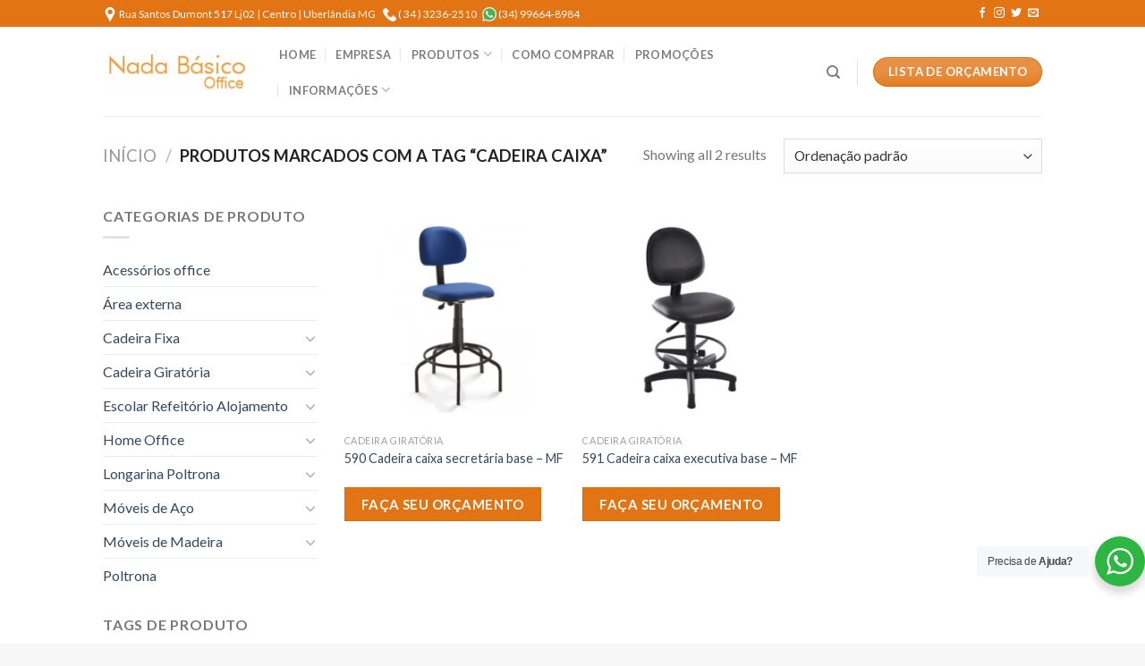

--- FILE ---
content_type: text/html; charset=UTF-8
request_url: https://nadabasico.com.br/product-tag/cadeira-caixa/
body_size: 18989
content:
<!DOCTYPE html>
<!--[if IE 9 ]> <html lang="pt-BR" class="ie9 loading-site no-js"> <![endif]-->
<!--[if IE 8 ]> <html lang="pt-BR" class="ie8 loading-site no-js"> <![endif]-->
<!--[if (gte IE 9)|!(IE)]><!--><html lang="pt-BR" class="loading-site no-js"> <!--<![endif]-->
<head>
	<meta charset="UTF-8" />
	<link rel="profile" href="http://gmpg.org/xfn/11" />
	<link rel="pingback" href="https://nadabasico.com.br/xmlrpc.php" />

	<script>(function(html){html.className = html.className.replace(/\bno-js\b/,'js')})(document.documentElement);</script>
<title>cadeira caixa &#8211; Nada Basico</title>
<meta name='robots' content='max-image-preview:large' />
<script id="cookieyes" type="text/javascript" src="https://cdn-cookieyes.com/client_data/a937e772dd2e47a323f16e4d/script.js"></script><meta name="viewport" content="width=device-width, initial-scale=1, maximum-scale=1" /><link rel='dns-prefetch' href='//cdn.jsdelivr.net' />
<link rel='dns-prefetch' href='//fonts.googleapis.com' />
<link rel="alternate" type="application/rss+xml" title="Feed para Nada Basico &raquo;" href="https://nadabasico.com.br/feed/" />
<link rel="alternate" type="application/rss+xml" title="Feed de comentários para Nada Basico &raquo;" href="https://nadabasico.com.br/comments/feed/" />
<link rel="alternate" type="application/rss+xml" title="Feed para Nada Basico &raquo; cadeira caixa Tag" href="https://nadabasico.com.br/product-tag/cadeira-caixa/feed/" />
<link rel="prefetch" href="https://nadabasico.com.br/wp-content/themes/flatsome/assets/js/chunk.countup.fe2c1016.js" />
<link rel="prefetch" href="https://nadabasico.com.br/wp-content/themes/flatsome/assets/js/chunk.sticky-sidebar.a58a6557.js" />
<link rel="prefetch" href="https://nadabasico.com.br/wp-content/themes/flatsome/assets/js/chunk.tooltips.29144c1c.js" />
<link rel="prefetch" href="https://nadabasico.com.br/wp-content/themes/flatsome/assets/js/chunk.vendors-popups.947eca5c.js" />
<link rel="prefetch" href="https://nadabasico.com.br/wp-content/themes/flatsome/assets/js/chunk.vendors-slider.f0d2cbc9.js" />
<style id='wp-img-auto-sizes-contain-inline-css' type='text/css'>
img:is([sizes=auto i],[sizes^="auto," i]){contain-intrinsic-size:3000px 1500px}
/*# sourceURL=wp-img-auto-sizes-contain-inline-css */
</style>
<style id='classic-theme-styles-inline-css' type='text/css'>
/*! This file is auto-generated */
.wp-block-button__link{color:#fff;background-color:#32373c;border-radius:9999px;box-shadow:none;text-decoration:none;padding:calc(.667em + 2px) calc(1.333em + 2px);font-size:1.125em}.wp-block-file__button{background:#32373c;color:#fff;text-decoration:none}
/*# sourceURL=/wp-includes/css/classic-themes.min.css */
</style>
<link rel='stylesheet' id='nta-css-popup-css' href='https://nadabasico.com.br/wp-content/plugins/whatsapp-for-wordpress/assets/dist/css/style.css?ver=0e1511a7a99c6aa09829539ba111846b' type='text/css' media='all' />
<style id='woocommerce-inline-inline-css' type='text/css'>
.woocommerce form .form-row .required { visibility: visible; }
/*# sourceURL=woocommerce-inline-inline-css */
</style>
<link rel='stylesheet' id='brands-styles-css' href='https://nadabasico.com.br/wp-content/plugins/woocommerce/assets/css/brands.css?ver=9.6.0' type='text/css' media='all' />
<link rel='stylesheet' id='yith_ywraq_frontend-css' href='https://nadabasico.com.br/wp-content/plugins/yith-woocommerce-request-a-quote-premium/assets/css/ywraq-frontend.css?ver=3.2.0' type='text/css' media='all' />
<style id='yith_ywraq_frontend-inline-css' type='text/css'>
.woocommerce .add-request-quote-button.button, .woocommerce .add-request-quote-button-addons.button, .yith-wceop-ywraq-button-wrapper .add-request-quote-button.button, .yith-wceop-ywraq-button-wrapper .add-request-quote-button-addons.button{
    background-color: rgb(226,116,20)!important;
    color: #ffffff!important;
}
.woocommerce .add-request-quote-button.button:hover,  .woocommerce .add-request-quote-button-addons.button:hover,.yith-wceop-ywraq-button-wrapper .add-request-quote-button.button:hover,  .yith-wceop-ywraq-button-wrapper .add-request-quote-button-addons.button:hover{
    background-color: rgb(241,144,59)!important;
    color: #ffffff!important;
}

#ywraq_checkout_quote.button{
	background: rgb(226,116,20);
    color: #ffffff;
    border: 1px solid #ffffff;
}

#ywraq_checkout_quote.button:hover{
	background: rgb(240,152,75);
    color: #ffffff;
    border: 1px solid #ffffff;
}

/*# sourceURL=yith_ywraq_frontend-inline-css */
</style>
<link rel='stylesheet' id='flatsome-main-css' href='https://nadabasico.com.br/wp-content/themes/flatsome/assets/css/flatsome.css?ver=3.15.5' type='text/css' media='all' />
<style id='flatsome-main-inline-css' type='text/css'>
@font-face {
				font-family: "fl-icons";
				font-display: block;
				src: url(https://nadabasico.com.br/wp-content/themes/flatsome/assets/css/icons/fl-icons.eot?v=3.15.5);
				src:
					url(https://nadabasico.com.br/wp-content/themes/flatsome/assets/css/icons/fl-icons.eot#iefix?v=3.15.5) format("embedded-opentype"),
					url(https://nadabasico.com.br/wp-content/themes/flatsome/assets/css/icons/fl-icons.woff2?v=3.15.5) format("woff2"),
					url(https://nadabasico.com.br/wp-content/themes/flatsome/assets/css/icons/fl-icons.ttf?v=3.15.5) format("truetype"),
					url(https://nadabasico.com.br/wp-content/themes/flatsome/assets/css/icons/fl-icons.woff?v=3.15.5) format("woff"),
					url(https://nadabasico.com.br/wp-content/themes/flatsome/assets/css/icons/fl-icons.svg?v=3.15.5#fl-icons) format("svg");
			}
/*# sourceURL=flatsome-main-inline-css */
</style>
<link rel='stylesheet' id='flatsome-shop-css' href='https://nadabasico.com.br/wp-content/themes/flatsome/assets/css/flatsome-shop.css?ver=3.15.5' type='text/css' media='all' />
<link rel='stylesheet' id='flatsome-googlefonts-css' href='//fonts.googleapis.com/css?family=Lato%3Aregular%2C700%2C400%2C700%7CDancing+Script%3Aregular%2C400&#038;display=swap&#038;ver=3.9' type='text/css' media='all' />
<script type="text/javascript" src="https://nadabasico.com.br/wp-includes/js/jquery/jquery.min.js?ver=3.7.1" id="jquery-core-js"></script>
<script type="text/javascript" src="https://nadabasico.com.br/wp-content/plugins/woocommerce/assets/js/jquery-blockui/jquery.blockUI.min.js?ver=2.7.0-wc.9.6.0" id="jquery-blockui-js" defer="defer" data-wp-strategy="defer"></script>
<script type="text/javascript" id="wc-add-to-cart-js-extra">
/* <![CDATA[ */
var wc_add_to_cart_params = {"ajax_url":"/wp-admin/admin-ajax.php","wc_ajax_url":"/?wc-ajax=%%endpoint%%","i18n_view_cart":"Ver carrinho","cart_url":"https://nadabasico.com.br/cart/","is_cart":"","cart_redirect_after_add":"no"};
//# sourceURL=wc-add-to-cart-js-extra
/* ]]> */
</script>
<script type="text/javascript" src="https://nadabasico.com.br/wp-content/plugins/woocommerce/assets/js/frontend/add-to-cart.min.js?ver=9.6.0" id="wc-add-to-cart-js" defer="defer" data-wp-strategy="defer"></script>
<script type="text/javascript" src="https://nadabasico.com.br/wp-content/plugins/woocommerce/assets/js/js-cookie/js.cookie.min.js?ver=2.1.4-wc.9.6.0" id="js-cookie-js" defer="defer" data-wp-strategy="defer"></script>
<script type="text/javascript" id="woocommerce-js-extra">
/* <![CDATA[ */
var woocommerce_params = {"ajax_url":"/wp-admin/admin-ajax.php","wc_ajax_url":"/?wc-ajax=%%endpoint%%"};
//# sourceURL=woocommerce-js-extra
/* ]]> */
</script>
<script type="text/javascript" src="https://nadabasico.com.br/wp-content/plugins/woocommerce/assets/js/frontend/woocommerce.min.js?ver=9.6.0" id="woocommerce-js" defer="defer" data-wp-strategy="defer"></script>
<link rel="https://api.w.org/" href="https://nadabasico.com.br/wp-json/" /><link rel="alternate" title="JSON" type="application/json" href="https://nadabasico.com.br/wp-json/wp/v2/product_tag/41" /><link rel="EditURI" type="application/rsd+xml" title="RSD" href="https://nadabasico.com.br/xmlrpc.php?rsd" />

<style>.bg{opacity: 0; transition: opacity 1s; -webkit-transition: opacity 1s;} .bg-loaded{opacity: 1;}</style><!--[if IE]><link rel="stylesheet" type="text/css" href="https://nadabasico.com.br/wp-content/themes/flatsome/assets/css/ie-fallback.css"><script src="//cdnjs.cloudflare.com/ajax/libs/html5shiv/3.6.1/html5shiv.js"></script><script>var head = document.getElementsByTagName('head')[0],style = document.createElement('style');style.type = 'text/css';style.styleSheet.cssText = ':before,:after{content:none !important';head.appendChild(style);setTimeout(function(){head.removeChild(style);}, 0);</script><script src="https://nadabasico.com.br/wp-content/themes/flatsome/assets/libs/ie-flexibility.js"></script><![endif]--><!-- Global site tag (gtag.js) - AdWords: 970365144 -->
<script async src="https://www.googletagmanager.com/gtag/js?id=AW-970365144"></script>
<script>
  window.dataLayer = window.dataLayer || [];
  function gtag(){dataLayer.push(arguments);}
  gtag('js', new Date());

  gtag('config', 'AW-970365144');
</script>	<noscript><style>.woocommerce-product-gallery{ opacity: 1 !important; }</style></noscript>
	<style class='wp-fonts-local' type='text/css'>
@font-face{font-family:Inter;font-style:normal;font-weight:300 900;font-display:fallback;src:url('https://nadabasico.com.br/wp-content/plugins/woocommerce/assets/fonts/Inter-VariableFont_slnt,wght.woff2') format('woff2');font-stretch:normal;}
@font-face{font-family:Cardo;font-style:normal;font-weight:400;font-display:fallback;src:url('https://nadabasico.com.br/wp-content/plugins/woocommerce/assets/fonts/cardo_normal_400.woff2') format('woff2');}
</style>
<link rel="icon" href="https://nadabasico.com.br/wp-content/uploads/2021/10/logo-150x50.jpg" sizes="32x32" />
<link rel="icon" href="https://nadabasico.com.br/wp-content/uploads/2021/10/logo.jpg" sizes="192x192" />
<link rel="apple-touch-icon" href="https://nadabasico.com.br/wp-content/uploads/2021/10/logo.jpg" />
<meta name="msapplication-TileImage" content="https://nadabasico.com.br/wp-content/uploads/2021/10/logo.jpg" />
<style id="custom-css" type="text/css">:root {--primary-color: #E27414;}.header-main{height: 100px}#logo img{max-height: 100px}#logo{width:167px;}.header-top{min-height: 30px}.transparent .header-main{height: 90px}.transparent #logo img{max-height: 90px}.has-transparent + .page-title:first-of-type,.has-transparent + #main > .page-title,.has-transparent + #main > div > .page-title,.has-transparent + #main .page-header-wrapper:first-of-type .page-title{padding-top: 120px;}.header.show-on-scroll,.stuck .header-main{height:70px!important}.stuck #logo img{max-height: 70px!important}.search-form{ width: 100%;}.header-bg-color {background-color: rgba(255,255,255,0.9)}.header-bottom {background-color: #F1F1F1}.header-wrapper:not(.stuck) .header-main .header-nav{margin-top: 1px }.header-bottom-nav > li > a{line-height: 16px }@media (max-width: 549px) {.header-main{height: 70px}#logo img{max-height: 70px}}/* Color */.accordion-title.active, .has-icon-bg .icon .icon-inner,.logo a, .primary.is-underline, .primary.is-link, .badge-outline .badge-inner, .nav-outline > li.active> a,.nav-outline >li.active > a, .cart-icon strong,[data-color='primary'], .is-outline.primary{color: #E27414;}/* Color !important */[data-text-color="primary"]{color: #E27414!important;}/* Background Color */[data-text-bg="primary"]{background-color: #E27414;}/* Background */.scroll-to-bullets a,.featured-title, .label-new.menu-item > a:after, .nav-pagination > li > .current,.nav-pagination > li > span:hover,.nav-pagination > li > a:hover,.has-hover:hover .badge-outline .badge-inner,button[type="submit"], .button.wc-forward:not(.checkout):not(.checkout-button), .button.submit-button, .button.primary:not(.is-outline),.featured-table .title,.is-outline:hover, .has-icon:hover .icon-label,.nav-dropdown-bold .nav-column li > a:hover, .nav-dropdown.nav-dropdown-bold > li > a:hover, .nav-dropdown-bold.dark .nav-column li > a:hover, .nav-dropdown.nav-dropdown-bold.dark > li > a:hover, .header-vertical-menu__opener ,.is-outline:hover, .tagcloud a:hover,.grid-tools a, input[type='submit']:not(.is-form), .box-badge:hover .box-text, input.button.alt,.nav-box > li > a:hover,.nav-box > li.active > a,.nav-pills > li.active > a ,.current-dropdown .cart-icon strong, .cart-icon:hover strong, .nav-line-bottom > li > a:before, .nav-line-grow > li > a:before, .nav-line > li > a:before,.banner, .header-top, .slider-nav-circle .flickity-prev-next-button:hover svg, .slider-nav-circle .flickity-prev-next-button:hover .arrow, .primary.is-outline:hover, .button.primary:not(.is-outline), input[type='submit'].primary, input[type='submit'].primary, input[type='reset'].button, input[type='button'].primary, .badge-inner{background-color: #E27414;}/* Border */.nav-vertical.nav-tabs > li.active > a,.scroll-to-bullets a.active,.nav-pagination > li > .current,.nav-pagination > li > span:hover,.nav-pagination > li > a:hover,.has-hover:hover .badge-outline .badge-inner,.accordion-title.active,.featured-table,.is-outline:hover, .tagcloud a:hover,blockquote, .has-border, .cart-icon strong:after,.cart-icon strong,.blockUI:before, .processing:before,.loading-spin, .slider-nav-circle .flickity-prev-next-button:hover svg, .slider-nav-circle .flickity-prev-next-button:hover .arrow, .primary.is-outline:hover{border-color: #E27414}.nav-tabs > li.active > a{border-top-color: #E27414}.widget_shopping_cart_content .blockUI.blockOverlay:before { border-left-color: #E27414 }.woocommerce-checkout-review-order .blockUI.blockOverlay:before { border-left-color: #E27414 }/* Fill */.slider .flickity-prev-next-button:hover svg,.slider .flickity-prev-next-button:hover .arrow{fill: #E27414;}body{font-family:"Lato", sans-serif}body{font-weight: 400}.nav > li > a {font-family:"Lato", sans-serif;}.mobile-sidebar-levels-2 .nav > li > ul > li > a {font-family:"Lato", sans-serif;}.nav > li > a {font-weight: 700;}.mobile-sidebar-levels-2 .nav > li > ul > li > a {font-weight: 700;}h1,h2,h3,h4,h5,h6,.heading-font, .off-canvas-center .nav-sidebar.nav-vertical > li > a{font-family: "Lato", sans-serif;}h1,h2,h3,h4,h5,h6,.heading-font,.banner h1,.banner h2{font-weight: 700;}.alt-font{font-family: "Dancing Script", sans-serif;}.alt-font{font-weight: 400!important;}@media screen and (min-width: 550px){.products .box-vertical .box-image{min-width: 300px!important;width: 300px!important;}}.footer-1{background-color: #FFFFFF}.footer-2{background-color: #f7f7f7}.absolute-footer, html{background-color: #F7F7F7}.label-new.menu-item > a:after{content:"Novo";}.label-hot.menu-item > a:after{content:"Quente";}.label-sale.menu-item > a:after{content:"Promoção";}.label-popular.menu-item > a:after{content:"Popular";}</style><style id="infinite-scroll-css" type="text/css">.page-load-status,.archive .woocommerce-pagination {display: none;}</style><style id="yellow-pencil">
/*
	The following CSS codes are created by the YellowPencil plugin.
	https://yellowpencil.waspthemes.com/
*/
.product-summary .yith-ywraq-add-button a{width:218px;max-width:275px;font-size:15px;left:38px;}.slider-nav-reveal div .add-request-quote-button{font-size:15px;}.products .yith-ywraq-add-button a{font-size:15px;}#main .yith-ywraq-add-button a{font-size:15px;}
</style><link rel='stylesheet' id='wc-blocks-style-css' href='https://nadabasico.com.br/wp-content/plugins/woocommerce/assets/client/blocks/wc-blocks.css?ver=wc-9.6.0' type='text/css' media='all' />
<style id='global-styles-inline-css' type='text/css'>
:root{--wp--preset--aspect-ratio--square: 1;--wp--preset--aspect-ratio--4-3: 4/3;--wp--preset--aspect-ratio--3-4: 3/4;--wp--preset--aspect-ratio--3-2: 3/2;--wp--preset--aspect-ratio--2-3: 2/3;--wp--preset--aspect-ratio--16-9: 16/9;--wp--preset--aspect-ratio--9-16: 9/16;--wp--preset--color--black: #000000;--wp--preset--color--cyan-bluish-gray: #abb8c3;--wp--preset--color--white: #ffffff;--wp--preset--color--pale-pink: #f78da7;--wp--preset--color--vivid-red: #cf2e2e;--wp--preset--color--luminous-vivid-orange: #ff6900;--wp--preset--color--luminous-vivid-amber: #fcb900;--wp--preset--color--light-green-cyan: #7bdcb5;--wp--preset--color--vivid-green-cyan: #00d084;--wp--preset--color--pale-cyan-blue: #8ed1fc;--wp--preset--color--vivid-cyan-blue: #0693e3;--wp--preset--color--vivid-purple: #9b51e0;--wp--preset--gradient--vivid-cyan-blue-to-vivid-purple: linear-gradient(135deg,rgb(6,147,227) 0%,rgb(155,81,224) 100%);--wp--preset--gradient--light-green-cyan-to-vivid-green-cyan: linear-gradient(135deg,rgb(122,220,180) 0%,rgb(0,208,130) 100%);--wp--preset--gradient--luminous-vivid-amber-to-luminous-vivid-orange: linear-gradient(135deg,rgb(252,185,0) 0%,rgb(255,105,0) 100%);--wp--preset--gradient--luminous-vivid-orange-to-vivid-red: linear-gradient(135deg,rgb(255,105,0) 0%,rgb(207,46,46) 100%);--wp--preset--gradient--very-light-gray-to-cyan-bluish-gray: linear-gradient(135deg,rgb(238,238,238) 0%,rgb(169,184,195) 100%);--wp--preset--gradient--cool-to-warm-spectrum: linear-gradient(135deg,rgb(74,234,220) 0%,rgb(151,120,209) 20%,rgb(207,42,186) 40%,rgb(238,44,130) 60%,rgb(251,105,98) 80%,rgb(254,248,76) 100%);--wp--preset--gradient--blush-light-purple: linear-gradient(135deg,rgb(255,206,236) 0%,rgb(152,150,240) 100%);--wp--preset--gradient--blush-bordeaux: linear-gradient(135deg,rgb(254,205,165) 0%,rgb(254,45,45) 50%,rgb(107,0,62) 100%);--wp--preset--gradient--luminous-dusk: linear-gradient(135deg,rgb(255,203,112) 0%,rgb(199,81,192) 50%,rgb(65,88,208) 100%);--wp--preset--gradient--pale-ocean: linear-gradient(135deg,rgb(255,245,203) 0%,rgb(182,227,212) 50%,rgb(51,167,181) 100%);--wp--preset--gradient--electric-grass: linear-gradient(135deg,rgb(202,248,128) 0%,rgb(113,206,126) 100%);--wp--preset--gradient--midnight: linear-gradient(135deg,rgb(2,3,129) 0%,rgb(40,116,252) 100%);--wp--preset--font-size--small: 13px;--wp--preset--font-size--medium: 20px;--wp--preset--font-size--large: 36px;--wp--preset--font-size--x-large: 42px;--wp--preset--font-family--inter: "Inter", sans-serif;--wp--preset--font-family--cardo: Cardo;--wp--preset--spacing--20: 0.44rem;--wp--preset--spacing--30: 0.67rem;--wp--preset--spacing--40: 1rem;--wp--preset--spacing--50: 1.5rem;--wp--preset--spacing--60: 2.25rem;--wp--preset--spacing--70: 3.38rem;--wp--preset--spacing--80: 5.06rem;--wp--preset--shadow--natural: 6px 6px 9px rgba(0, 0, 0, 0.2);--wp--preset--shadow--deep: 12px 12px 50px rgba(0, 0, 0, 0.4);--wp--preset--shadow--sharp: 6px 6px 0px rgba(0, 0, 0, 0.2);--wp--preset--shadow--outlined: 6px 6px 0px -3px rgb(255, 255, 255), 6px 6px rgb(0, 0, 0);--wp--preset--shadow--crisp: 6px 6px 0px rgb(0, 0, 0);}:where(.is-layout-flex){gap: 0.5em;}:where(.is-layout-grid){gap: 0.5em;}body .is-layout-flex{display: flex;}.is-layout-flex{flex-wrap: wrap;align-items: center;}.is-layout-flex > :is(*, div){margin: 0;}body .is-layout-grid{display: grid;}.is-layout-grid > :is(*, div){margin: 0;}:where(.wp-block-columns.is-layout-flex){gap: 2em;}:where(.wp-block-columns.is-layout-grid){gap: 2em;}:where(.wp-block-post-template.is-layout-flex){gap: 1.25em;}:where(.wp-block-post-template.is-layout-grid){gap: 1.25em;}.has-black-color{color: var(--wp--preset--color--black) !important;}.has-cyan-bluish-gray-color{color: var(--wp--preset--color--cyan-bluish-gray) !important;}.has-white-color{color: var(--wp--preset--color--white) !important;}.has-pale-pink-color{color: var(--wp--preset--color--pale-pink) !important;}.has-vivid-red-color{color: var(--wp--preset--color--vivid-red) !important;}.has-luminous-vivid-orange-color{color: var(--wp--preset--color--luminous-vivid-orange) !important;}.has-luminous-vivid-amber-color{color: var(--wp--preset--color--luminous-vivid-amber) !important;}.has-light-green-cyan-color{color: var(--wp--preset--color--light-green-cyan) !important;}.has-vivid-green-cyan-color{color: var(--wp--preset--color--vivid-green-cyan) !important;}.has-pale-cyan-blue-color{color: var(--wp--preset--color--pale-cyan-blue) !important;}.has-vivid-cyan-blue-color{color: var(--wp--preset--color--vivid-cyan-blue) !important;}.has-vivid-purple-color{color: var(--wp--preset--color--vivid-purple) !important;}.has-black-background-color{background-color: var(--wp--preset--color--black) !important;}.has-cyan-bluish-gray-background-color{background-color: var(--wp--preset--color--cyan-bluish-gray) !important;}.has-white-background-color{background-color: var(--wp--preset--color--white) !important;}.has-pale-pink-background-color{background-color: var(--wp--preset--color--pale-pink) !important;}.has-vivid-red-background-color{background-color: var(--wp--preset--color--vivid-red) !important;}.has-luminous-vivid-orange-background-color{background-color: var(--wp--preset--color--luminous-vivid-orange) !important;}.has-luminous-vivid-amber-background-color{background-color: var(--wp--preset--color--luminous-vivid-amber) !important;}.has-light-green-cyan-background-color{background-color: var(--wp--preset--color--light-green-cyan) !important;}.has-vivid-green-cyan-background-color{background-color: var(--wp--preset--color--vivid-green-cyan) !important;}.has-pale-cyan-blue-background-color{background-color: var(--wp--preset--color--pale-cyan-blue) !important;}.has-vivid-cyan-blue-background-color{background-color: var(--wp--preset--color--vivid-cyan-blue) !important;}.has-vivid-purple-background-color{background-color: var(--wp--preset--color--vivid-purple) !important;}.has-black-border-color{border-color: var(--wp--preset--color--black) !important;}.has-cyan-bluish-gray-border-color{border-color: var(--wp--preset--color--cyan-bluish-gray) !important;}.has-white-border-color{border-color: var(--wp--preset--color--white) !important;}.has-pale-pink-border-color{border-color: var(--wp--preset--color--pale-pink) !important;}.has-vivid-red-border-color{border-color: var(--wp--preset--color--vivid-red) !important;}.has-luminous-vivid-orange-border-color{border-color: var(--wp--preset--color--luminous-vivid-orange) !important;}.has-luminous-vivid-amber-border-color{border-color: var(--wp--preset--color--luminous-vivid-amber) !important;}.has-light-green-cyan-border-color{border-color: var(--wp--preset--color--light-green-cyan) !important;}.has-vivid-green-cyan-border-color{border-color: var(--wp--preset--color--vivid-green-cyan) !important;}.has-pale-cyan-blue-border-color{border-color: var(--wp--preset--color--pale-cyan-blue) !important;}.has-vivid-cyan-blue-border-color{border-color: var(--wp--preset--color--vivid-cyan-blue) !important;}.has-vivid-purple-border-color{border-color: var(--wp--preset--color--vivid-purple) !important;}.has-vivid-cyan-blue-to-vivid-purple-gradient-background{background: var(--wp--preset--gradient--vivid-cyan-blue-to-vivid-purple) !important;}.has-light-green-cyan-to-vivid-green-cyan-gradient-background{background: var(--wp--preset--gradient--light-green-cyan-to-vivid-green-cyan) !important;}.has-luminous-vivid-amber-to-luminous-vivid-orange-gradient-background{background: var(--wp--preset--gradient--luminous-vivid-amber-to-luminous-vivid-orange) !important;}.has-luminous-vivid-orange-to-vivid-red-gradient-background{background: var(--wp--preset--gradient--luminous-vivid-orange-to-vivid-red) !important;}.has-very-light-gray-to-cyan-bluish-gray-gradient-background{background: var(--wp--preset--gradient--very-light-gray-to-cyan-bluish-gray) !important;}.has-cool-to-warm-spectrum-gradient-background{background: var(--wp--preset--gradient--cool-to-warm-spectrum) !important;}.has-blush-light-purple-gradient-background{background: var(--wp--preset--gradient--blush-light-purple) !important;}.has-blush-bordeaux-gradient-background{background: var(--wp--preset--gradient--blush-bordeaux) !important;}.has-luminous-dusk-gradient-background{background: var(--wp--preset--gradient--luminous-dusk) !important;}.has-pale-ocean-gradient-background{background: var(--wp--preset--gradient--pale-ocean) !important;}.has-electric-grass-gradient-background{background: var(--wp--preset--gradient--electric-grass) !important;}.has-midnight-gradient-background{background: var(--wp--preset--gradient--midnight) !important;}.has-small-font-size{font-size: var(--wp--preset--font-size--small) !important;}.has-medium-font-size{font-size: var(--wp--preset--font-size--medium) !important;}.has-large-font-size{font-size: var(--wp--preset--font-size--large) !important;}.has-x-large-font-size{font-size: var(--wp--preset--font-size--x-large) !important;}
/*# sourceURL=global-styles-inline-css */
</style>
</head>

<body class="archive tax-product_tag term-cadeira-caixa term-41 wp-theme-flatsome theme-flatsome non-logged-in woocommerce woocommerce-page woocommerce-no-js full-width lightbox nav-dropdown-has-arrow nav-dropdown-has-shadow nav-dropdown-has-border parallax-mobile">


<a class="skip-link screen-reader-text" href="#main">Skip to content</a>

<div id="wrapper">

	
	<header id="header" class="header has-sticky sticky-jump">
		<div class="header-wrapper">
			<div id="top-bar" class="header-top hide-for-sticky nav-dark">
    <div class="flex-row container">
      <div class="flex-col hide-for-medium flex-left">
          <ul class="nav nav-left medium-nav-center nav-small  nav-divided">
              <li class="html custom html_topbar_left"><center><img class="alignnone wp-image-886" src="https://nadabasico.com.br/wp-content/uploads/2021/10/pin.png" alt="" width="16" height="16" /> Rua Santos Dumont 517 Lj02 | Centro | Uberlândia MG    <img class="alignnone wp-image-887" src="https://nadabasico.com.br/wp-content/uploads/2021/10/phone-call2.png" alt="" width="15" height="15" /> ( 34 ) 3236-2510   <img class="alignnone wp-image-888" src="https://nadabasico.com.br/wp-content/uploads/2021/10/whatsapp.png" alt="" width="16" height="16" /> (34) 99664-8984 </center></li>          </ul>
      </div>

      <div class="flex-col hide-for-medium flex-center">
          <ul class="nav nav-center nav-small  nav-divided">
                        </ul>
      </div>

      <div class="flex-col hide-for-medium flex-right">
         <ul class="nav top-bar-nav nav-right nav-small  nav-divided">
              <li class="html header-social-icons ml-0">
	<div class="social-icons follow-icons" ><a href="http://url" target="_blank" data-label="Facebook" rel="noopener noreferrer nofollow" class="icon plain facebook tooltip" title="Follow on Facebook" aria-label="Follow on Facebook"><i class="icon-facebook" ></i></a><a href="http://url" target="_blank" rel="noopener noreferrer nofollow" data-label="Instagram" class="icon plain  instagram tooltip" title="Follow on Instagram" aria-label="Follow on Instagram"><i class="icon-instagram" ></i></a><a href="http://url" target="_blank" data-label="Twitter" rel="noopener noreferrer nofollow" class="icon plain  twitter tooltip" title="Follow on Twitter" aria-label="Follow on Twitter"><i class="icon-twitter" ></i></a><a href="mailto:your@email" data-label="E-mail" rel="nofollow" class="icon plain  email tooltip" title="Envie-nos um email" aria-label="Envie-nos um email"><i class="icon-envelop" ></i></a></div></li>          </ul>
      </div>

            <div class="flex-col show-for-medium flex-grow">
          <ul class="nav nav-center nav-small mobile-nav  nav-divided">
              <li class="html custom html_topbar_left"><center><img class="alignnone wp-image-886" src="https://nadabasico.com.br/wp-content/uploads/2021/10/pin.png" alt="" width="16" height="16" /> Rua Santos Dumont 517 Lj02 | Centro | Uberlândia MG    <img class="alignnone wp-image-887" src="https://nadabasico.com.br/wp-content/uploads/2021/10/phone-call2.png" alt="" width="15" height="15" /> ( 34 ) 3236-2510   <img class="alignnone wp-image-888" src="https://nadabasico.com.br/wp-content/uploads/2021/10/whatsapp.png" alt="" width="16" height="16" /> (34) 99664-8984 </center></li>          </ul>
      </div>
      
    </div>
</div>
<div id="masthead" class="header-main ">
      <div class="header-inner flex-row container logo-left medium-logo-center" role="navigation">

          <!-- Logo -->
          <div id="logo" class="flex-col logo">
            
<!-- Header logo -->
<a href="https://nadabasico.com.br/" title="Nada Basico - Nada Basico" rel="home">
		<img width="180" height="49" src="https://nadabasico.com.br/wp-content/uploads/2021/10/logo-1.jpg" class="header_logo header-logo" alt="Nada Basico"/><img  width="180" height="49" src="https://nadabasico.com.br/wp-content/uploads/2021/10/logo-1.jpg" class="header-logo-dark" alt="Nada Basico"/></a>
          </div>

          <!-- Mobile Left Elements -->
          <div class="flex-col show-for-medium flex-left">
            <ul class="mobile-nav nav nav-left ">
              <li class="nav-icon has-icon">
  		<a href="#" data-open="#main-menu" data-pos="left" data-bg="main-menu-overlay" data-color="" class="is-small" aria-label="Menu" aria-controls="main-menu" aria-expanded="false">
		
		  <i class="icon-menu" ></i>
		  		</a>
	</li>            </ul>
          </div>

          <!-- Left Elements -->
          <div class="flex-col hide-for-medium flex-left
            flex-grow">
            <ul class="header-nav header-nav-main nav nav-left  nav-divided nav-uppercase" >
              <li id="menu-item-565" class="menu-item menu-item-type-post_type menu-item-object-page menu-item-home menu-item-565 menu-item-design-default"><a href="https://nadabasico.com.br/" class="nav-top-link">Home</a></li>
<li id="menu-item-1479" class="menu-item menu-item-type-post_type menu-item-object-page menu-item-1479 menu-item-design-default"><a href="https://nadabasico.com.br/empresa/" class="nav-top-link">Empresa</a></li>
<li id="menu-item-566" class="menu-item menu-item-type-post_type menu-item-object-page menu-item-has-children menu-item-566 menu-item-design-default has-dropdown"><a href="https://nadabasico.com.br/produtos/" class="nav-top-link">Produtos<i class="icon-angle-down" ></i></a>
<ul class="sub-menu nav-dropdown nav-dropdown-default">
	<li id="menu-item-603" class="menu-item menu-item-type-taxonomy menu-item-object-product_cat menu-item-603"><a href="https://nadabasico.com.br/product-category/acessorios-office/">Acessórios office</a></li>
	<li id="menu-item-604" class="menu-item menu-item-type-taxonomy menu-item-object-product_cat menu-item-has-children menu-item-604 nav-dropdown-col"><a href="https://nadabasico.com.br/product-category/cadeira-fixa/">Cadeira Fixa</a>
	<ul class="sub-menu nav-column nav-dropdown-default">
		<li id="menu-item-605" class="menu-item menu-item-type-taxonomy menu-item-object-product_cat menu-item-605"><a href="https://nadabasico.com.br/product-category/cadeira-fixa/banqueta/">Banqueta</a></li>
		<li id="menu-item-606" class="menu-item menu-item-type-taxonomy menu-item-object-product_cat menu-item-606"><a href="https://nadabasico.com.br/product-category/cadeira-fixa/estofada/">Estofada</a></li>
		<li id="menu-item-607" class="menu-item menu-item-type-taxonomy menu-item-object-product_cat menu-item-607"><a href="https://nadabasico.com.br/product-category/cadeira-fixa/polipropileno/">Polipropileno</a></li>
	</ul>
</li>
	<li id="menu-item-608" class="menu-item menu-item-type-taxonomy menu-item-object-product_cat menu-item-has-children menu-item-608 nav-dropdown-col"><a href="https://nadabasico.com.br/product-category/cadeira-giratoria/">Cadeira Giratória</a>
	<ul class="sub-menu nav-column nav-dropdown-default">
		<li id="menu-item-609" class="menu-item menu-item-type-taxonomy menu-item-object-product_cat menu-item-609"><a href="https://nadabasico.com.br/product-category/cadeira-giratoria/caixa/">Caixa</a></li>
		<li id="menu-item-610" class="menu-item menu-item-type-taxonomy menu-item-object-product_cat menu-item-610"><a href="https://nadabasico.com.br/product-category/cadeira-giratoria/executiva/">Executiva</a></li>
		<li id="menu-item-611" class="menu-item menu-item-type-taxonomy menu-item-object-product_cat menu-item-611"><a href="https://nadabasico.com.br/product-category/cadeira-giratoria/presidente/">Presidente</a></li>
		<li id="menu-item-612" class="menu-item menu-item-type-taxonomy menu-item-object-product_cat menu-item-612"><a href="https://nadabasico.com.br/product-category/cadeira-giratoria/secretaria/">Secretária</a></li>
	</ul>
</li>
	<li id="menu-item-613" class="menu-item menu-item-type-taxonomy menu-item-object-product_cat menu-item-has-children menu-item-613 nav-dropdown-col"><a href="https://nadabasico.com.br/product-category/escolar-refeitorio-alojamento/">Escolar Refeitório Alojamento</a>
	<ul class="sub-menu nav-column nav-dropdown-default">
		<li id="menu-item-614" class="menu-item menu-item-type-taxonomy menu-item-object-product_cat menu-item-614"><a href="https://nadabasico.com.br/product-category/escolar-refeitorio-alojamento/universitaria/">Universitária</a></li>
	</ul>
</li>
	<li id="menu-item-615" class="menu-item menu-item-type-taxonomy menu-item-object-product_cat menu-item-615"><a href="https://nadabasico.com.br/product-category/home-office/">Home Office</a></li>
	<li id="menu-item-616" class="menu-item menu-item-type-taxonomy menu-item-object-product_cat menu-item-has-children menu-item-616 nav-dropdown-col"><a href="https://nadabasico.com.br/product-category/longarina-poltrona/">Longarina Poltrona</a>
	<ul class="sub-menu nav-column nav-dropdown-default">
		<li id="menu-item-617" class="menu-item menu-item-type-taxonomy menu-item-object-product_cat menu-item-617"><a href="https://nadabasico.com.br/product-category/longarina-poltrona/longarina/">Longarina</a></li>
		<li id="menu-item-618" class="menu-item menu-item-type-taxonomy menu-item-object-product_cat menu-item-618"><a href="https://nadabasico.com.br/product-category/longarina-poltrona/tecido-ou-curvin/">Tecido ou Curvin</a></li>
	</ul>
</li>
	<li id="menu-item-619" class="menu-item menu-item-type-taxonomy menu-item-object-product_cat menu-item-has-children menu-item-619 nav-dropdown-col"><a href="https://nadabasico.com.br/product-category/moveis-de-aco/">Móveis de Aço</a>
	<ul class="sub-menu nav-column nav-dropdown-default">
		<li id="menu-item-621" class="menu-item menu-item-type-taxonomy menu-item-object-product_cat menu-item-621"><a href="https://nadabasico.com.br/product-category/moveis-de-aco/arquivo-de-aco/">Arquivo de aço</a></li>
		<li id="menu-item-620" class="menu-item menu-item-type-taxonomy menu-item-object-product_cat menu-item-620"><a href="https://nadabasico.com.br/product-category/moveis-de-aco/armario-de-aco/">Armário de aço</a></li>
		<li id="menu-item-622" class="menu-item menu-item-type-taxonomy menu-item-object-product_cat menu-item-622"><a href="https://nadabasico.com.br/product-category/moveis-de-aco/estante-de-aco/">Estante de aço</a></li>
		<li id="menu-item-623" class="menu-item menu-item-type-taxonomy menu-item-object-product_cat menu-item-623"><a href="https://nadabasico.com.br/product-category/moveis-de-aco/roupeiro-de-aco/">Roupeiro de aço</a></li>
	</ul>
</li>
	<li id="menu-item-624" class="menu-item menu-item-type-taxonomy menu-item-object-product_cat menu-item-has-children menu-item-624 nav-dropdown-col"><a href="https://nadabasico.com.br/product-category/moveis-de-madeira/">Móveis de Madeira</a>
	<ul class="sub-menu nav-column nav-dropdown-default">
		<li id="menu-item-625" class="menu-item menu-item-type-taxonomy menu-item-object-product_cat menu-item-625"><a href="https://nadabasico.com.br/product-category/moveis-de-madeira/moveis-15-mm/">Móveis 15 mm</a></li>
		<li id="menu-item-626" class="menu-item menu-item-type-taxonomy menu-item-object-product_cat menu-item-626"><a href="https://nadabasico.com.br/product-category/moveis-de-madeira/moveis-25-mm/">Móveis 25 mm</a></li>
		<li id="menu-item-627" class="menu-item menu-item-type-taxonomy menu-item-object-product_cat menu-item-627"><a href="https://nadabasico.com.br/product-category/moveis-de-madeira/moveis-30-mm/">Móveis 30 mm</a></li>
		<li id="menu-item-628" class="menu-item menu-item-type-taxonomy menu-item-object-product_cat menu-item-628"><a href="https://nadabasico.com.br/product-category/moveis-de-madeira/moveis-40-mm/">Móveis 40 mm</a></li>
	</ul>
</li>
	<li id="menu-item-630" class="menu-item menu-item-type-taxonomy menu-item-object-product_cat menu-item-630"><a href="https://nadabasico.com.br/product-category/poltrona/">Poltrona</a></li>
</ul>
</li>
<li id="menu-item-880" class="menu-item menu-item-type-post_type menu-item-object-page menu-item-880 menu-item-design-default"><a href="https://nadabasico.com.br/como-comprar/" class="nav-top-link">Como Comprar</a></li>
<li id="menu-item-924" class="menu-item menu-item-type-post_type menu-item-object-page menu-item-924 menu-item-design-default"><a href="https://nadabasico.com.br/promocoes/" class="nav-top-link">Promoções</a></li>
<li id="menu-item-1526" class="menu-item menu-item-type-post_type menu-item-object-page menu-item-has-children menu-item-1526 menu-item-design-default has-dropdown"><a href="https://nadabasico.com.br/informacoes/" class="nav-top-link">INFORMAÇÕES<i class="icon-angle-down" ></i></a>
<ul class="sub-menu nav-dropdown nav-dropdown-default">
	<li id="menu-item-1802" class="menu-item menu-item-type-post_type menu-item-object-page menu-item-privacy-policy menu-item-1802"><a href="https://nadabasico.com.br/politica-de-privacidade/">Política de Privacidade</a></li>
	<li id="menu-item-1807" class="menu-item menu-item-type-post_type menu-item-object-page menu-item-1807"><a href="https://nadabasico.com.br/politica-de-cookies/">Política de Cookies</a></li>
</ul>
</li>
            </ul>
          </div>

          <!-- Right Elements -->
          <div class="flex-col hide-for-medium flex-right">
            <ul class="header-nav header-nav-main nav nav-right  nav-divided nav-uppercase">
              <li class="header-search header-search-dropdown has-icon has-dropdown menu-item-has-children">
		<a href="#" aria-label="Pesquisa" class="is-small"><i class="icon-search" ></i></a>
		<ul class="nav-dropdown nav-dropdown-default">
	 	<li class="header-search-form search-form html relative has-icon">
	<div class="header-search-form-wrapper">
		<div class="searchform-wrapper ux-search-box relative is-normal"><form role="search" method="get" class="searchform" action="https://nadabasico.com.br/">
	<div class="flex-row relative">
						<div class="flex-col flex-grow">
			<label class="screen-reader-text" for="woocommerce-product-search-field-0">Pesquisar por:</label>
			<input type="search" id="woocommerce-product-search-field-0" class="search-field mb-0" placeholder="Pesquisa&hellip;" value="" name="s" />
			<input type="hidden" name="post_type" value="product" />
					</div>
		<div class="flex-col">
			<button type="submit" value="Pesquisar" class="ux-search-submit submit-button secondary button icon mb-0" aria-label="Enviar">
				<i class="icon-search" ></i>			</button>
		</div>
	</div>
	<div class="live-search-results text-left z-top"></div>
</form>
</div>	</div>
</li>	</ul>
</li>
<li class="header-divider"></li><li class="html header-button-1">
	<div class="header-button">
	<a href="https://nadabasico.com.br/request-quote/" class="button primary is-shade"  style="border-radius:99px;">
    <span>Lista de Orçamento</span>
  </a>
	</div>
</li>


            </ul>
          </div>

          <!-- Mobile Right Elements -->
          <div class="flex-col show-for-medium flex-right">
            <ul class="mobile-nav nav nav-right ">
              <li class="cart-item has-icon">

      <a href="https://nadabasico.com.br/cart/" class="header-cart-link off-canvas-toggle nav-top-link is-small" data-open="#cart-popup" data-class="off-canvas-cart" title="Carrinho" data-pos="right">
  
    <span class="cart-icon image-icon">
    <strong>0</strong>
  </span>
  </a>


  <!-- Cart Sidebar Popup -->
  <div id="cart-popup" class="mfp-hide widget_shopping_cart">
  <div class="cart-popup-inner inner-padding">
      <div class="cart-popup-title text-center">
          <h4 class="uppercase">Carrinho</h4>
          <div class="is-divider"></div>
      </div>
      <div class="widget_shopping_cart_content">
          

	<p class="woocommerce-mini-cart__empty-message">Nenhum produto no carrinho.</p>


      </div>
             <div class="cart-sidebar-content relative"></div>  </div>
  </div>

</li>
            </ul>
          </div>

      </div>
     
            <div class="container"><div class="top-divider full-width"></div></div>
      </div>
<div class="header-bg-container fill"><div class="header-bg-image fill"></div><div class="header-bg-color fill"></div></div>		</div>
	</header>

	<div class="shop-page-title category-page-title page-title ">
	<div class="page-title-inner flex-row  medium-flex-wrap container">
	  <div class="flex-col flex-grow medium-text-center">
	  	<div class="is-large">
	<nav class="woocommerce-breadcrumb breadcrumbs uppercase"><a href="https://nadabasico.com.br">Início</a> <span class="divider">&#47;</span> Produtos marcados com a tag &ldquo;cadeira caixa&rdquo;</nav></div>
<div class="category-filtering category-filter-row show-for-medium">
	<a href="#" data-open="#shop-sidebar" data-visible-after="true" data-pos="left" class="filter-button uppercase plain">
		<i class="icon-equalizer"></i>
		<strong>Filtrar</strong>
	</a>
	<div class="inline-block">
			</div>
</div>
	  </div>
	  <div class="flex-col medium-text-center">
	  	<p class="woocommerce-result-count hide-for-medium">
	Showing all 2 results</p>
<form class="woocommerce-ordering" method="get">
	<select name="orderby" class="orderby" aria-label="Pedido da loja">
					<option value="menu_order"  selected='selected'>Ordenação padrão</option>
					<option value="popularity" >Ordenar por popularidade</option>
					<option value="rating" >Ordenar por média de classificação</option>
					<option value="date" >Ordenar por mais recente</option>
					<option value="price" >Ordenar por preço: menor para maior</option>
					<option value="price-desc" >Ordenar por preço: maior para menor</option>
			</select>
	<input type="hidden" name="paged" value="1" />
	</form>
	  </div>
	</div>
</div>

	<main id="main" class="">
<div class="row category-page-row">

		<div class="col large-3 hide-for-medium ">
						<div id="shop-sidebar" class="sidebar-inner col-inner">
				<aside id="woocommerce_product_categories-4" class="widget woocommerce widget_product_categories"><span class="widget-title shop-sidebar">Categorias de produto</span><div class="is-divider small"></div><ul class="product-categories"><li class="cat-item cat-item-32"><a href="https://nadabasico.com.br/product-category/acessorios-office/">Acessórios office</a></li>
<li class="cat-item cat-item-175"><a href="https://nadabasico.com.br/product-category/area-externa/">Área externa</a></li>
<li class="cat-item cat-item-22 cat-parent"><a href="https://nadabasico.com.br/product-category/cadeira-fixa/">Cadeira Fixa</a><ul class='children'>
<li class="cat-item cat-item-27"><a href="https://nadabasico.com.br/product-category/cadeira-fixa/banqueta/">Banqueta</a></li>
<li class="cat-item cat-item-23"><a href="https://nadabasico.com.br/product-category/cadeira-fixa/estofada/">Estofada</a></li>
<li class="cat-item cat-item-24"><a href="https://nadabasico.com.br/product-category/cadeira-fixa/polipropileno/">Polipropileno</a></li>
</ul>
</li>
<li class="cat-item cat-item-21 cat-parent"><a href="https://nadabasico.com.br/product-category/cadeira-giratoria/">Cadeira Giratória</a><ul class='children'>
<li class="cat-item cat-item-40"><a href="https://nadabasico.com.br/product-category/cadeira-giratoria/caixa/">Caixa</a></li>
<li class="cat-item cat-item-28"><a href="https://nadabasico.com.br/product-category/cadeira-giratoria/executiva/">Executiva</a></li>
<li class="cat-item cat-item-44"><a href="https://nadabasico.com.br/product-category/cadeira-giratoria/presidente/">Presidente</a></li>
<li class="cat-item cat-item-25"><a href="https://nadabasico.com.br/product-category/cadeira-giratoria/secretaria/">Secretária</a></li>
<li class="cat-item cat-item-134"><a href="https://nadabasico.com.br/product-category/cadeira-giratoria/tela/">Tela</a></li>
</ul>
</li>
<li class="cat-item cat-item-33 cat-parent"><a href="https://nadabasico.com.br/product-category/escolar-refeitorio-alojamento/">Escolar Refeitório Alojamento</a><ul class='children'>
<li class="cat-item cat-item-36"><a href="https://nadabasico.com.br/product-category/escolar-refeitorio-alojamento/universitaria/">Universitária</a></li>
</ul>
</li>
<li class="cat-item cat-item-98 cat-parent"><a href="https://nadabasico.com.br/product-category/home-office/">Home Office</a><ul class='children'>
<li class="cat-item cat-item-162"><a href="https://nadabasico.com.br/product-category/home-office/mesa/">Mesa</a></li>
</ul>
</li>
<li class="cat-item cat-item-34 cat-parent"><a href="https://nadabasico.com.br/product-category/longarina-poltrona/">Longarina Poltrona</a><ul class='children'>
<li class="cat-item cat-item-118"><a href="https://nadabasico.com.br/product-category/longarina-poltrona/longarina/">Longarina</a></li>
<li class="cat-item cat-item-35"><a href="https://nadabasico.com.br/product-category/longarina-poltrona/tecido-ou-curvin/">Tecido ou Curvin</a></li>
</ul>
</li>
<li class="cat-item cat-item-16 cat-parent"><a href="https://nadabasico.com.br/product-category/moveis-de-aco/">Móveis de Aço</a><ul class='children'>
<li class="cat-item cat-item-79"><a href="https://nadabasico.com.br/product-category/moveis-de-aco/armario-de-aco/">Armário de aço</a></li>
<li class="cat-item cat-item-17"><a href="https://nadabasico.com.br/product-category/moveis-de-aco/arquivo-de-aco/">Arquivo de aço</a></li>
<li class="cat-item cat-item-77"><a href="https://nadabasico.com.br/product-category/moveis-de-aco/estante-de-aco/">Estante de aço</a></li>
<li class="cat-item cat-item-18"><a href="https://nadabasico.com.br/product-category/moveis-de-aco/roupeiro-de-aco/">Roupeiro de aço</a></li>
</ul>
</li>
<li class="cat-item cat-item-19 cat-parent"><a href="https://nadabasico.com.br/product-category/moveis-de-madeira/">Móveis de Madeira</a><ul class='children'>
<li class="cat-item cat-item-26"><a href="https://nadabasico.com.br/product-category/moveis-de-madeira/moveis-15-mm/">Móveis 15 mm</a></li>
<li class="cat-item cat-item-78"><a href="https://nadabasico.com.br/product-category/moveis-de-madeira/moveis-25-mm/">Móveis 25 mm</a></li>
<li class="cat-item cat-item-37"><a href="https://nadabasico.com.br/product-category/moveis-de-madeira/moveis-30-mm/">Móveis 30 mm</a></li>
<li class="cat-item cat-item-20"><a href="https://nadabasico.com.br/product-category/moveis-de-madeira/moveis-40-mm/">Móveis 40 mm</a></li>
<li class="cat-item cat-item-38"><a href="https://nadabasico.com.br/product-category/moveis-de-madeira/recepcao-e-atendimento/">Recepção e Atendimento</a></li>
</ul>
</li>
<li class="cat-item cat-item-105"><a href="https://nadabasico.com.br/product-category/poltrona/">Poltrona</a></li>
</ul></aside><aside id="woocommerce_product_tag_cloud-3" class="widget woocommerce widget_product_tag_cloud"><span class="widget-title shop-sidebar">Tags de produto</span><div class="is-divider small"></div><div class="tagcloud"><a href="https://nadabasico.com.br/product-tag/aproximacao/" class="tag-cloud-link tag-link-53 tag-link-position-1" style="font-size: 14pt;" aria-label="aproximação (5 produtos)">aproximação</a>
<a href="https://nadabasico.com.br/product-tag/area-de-lazer/" class="tag-cloud-link tag-link-145 tag-link-position-2" style="font-size: 10.4pt;" aria-label="area de lazer (3 produtos)">area de lazer</a>
<a href="https://nadabasico.com.br/product-tag/area-externa/" class="tag-cloud-link tag-link-155 tag-link-position-3" style="font-size: 10.4pt;" aria-label="area externa (3 produtos)">area externa</a>
<a href="https://nadabasico.com.br/product-tag/area-gourmet/" class="tag-cloud-link tag-link-159 tag-link-position-4" style="font-size: 12.4pt;" aria-label="AREA GOURMET (4 produtos)">AREA GOURMET</a>
<a href="https://nadabasico.com.br/product-tag/armario-de-aco/" class="tag-cloud-link tag-link-81 tag-link-position-5" style="font-size: 10.4pt;" aria-label="armario de aço (3 produtos)">armario de aço</a>
<a href="https://nadabasico.com.br/product-tag/armario-fechado-aco/" class="tag-cloud-link tag-link-82 tag-link-position-6" style="font-size: 10.4pt;" aria-label="armario fechado aço (3 produtos)">armario fechado aço</a>
<a href="https://nadabasico.com.br/product-tag/armario-pa-90/" class="tag-cloud-link tag-link-83 tag-link-position-7" style="font-size: 10.4pt;" aria-label="armario pa 90 (3 produtos)">armario pa 90</a>
<a href="https://nadabasico.com.br/product-tag/armario-com-prateleiras/" class="tag-cloud-link tag-link-80 tag-link-position-8" style="font-size: 10.4pt;" aria-label="armário com prateleiras (3 produtos)">armário com prateleiras</a>
<a href="https://nadabasico.com.br/product-tag/armario-de-madeira/" class="tag-cloud-link tag-link-86 tag-link-position-9" style="font-size: 12.4pt;" aria-label="armário de madeira (4 produtos)">armário de madeira</a>
<a href="https://nadabasico.com.br/product-tag/banqueta/" class="tag-cloud-link tag-link-158 tag-link-position-10" style="font-size: 15.4pt;" aria-label="BANQUETA (6 produtos)">BANQUETA</a>
<a href="https://nadabasico.com.br/product-tag/base-cromada/" class="tag-cloud-link tag-link-45 tag-link-position-11" style="font-size: 8pt;" aria-label="base cromada (2 produtos)">base cromada</a>
<a href="https://nadabasico.com.br/product-tag/cadeira-back-system/" class="tag-cloud-link tag-link-30 tag-link-position-12" style="font-size: 8pt;" aria-label="cadeira back system (2 produtos)">cadeira back system</a>
<a href="https://nadabasico.com.br/product-tag/cadeira-caixa/" class="tag-cloud-link tag-link-41 tag-link-position-13" style="font-size: 8pt;" aria-label="cadeira caixa (2 produtos)">cadeira caixa</a>
<a href="https://nadabasico.com.br/product-tag/cadeira-com-relax/" class="tag-cloud-link tag-link-141 tag-link-position-14" style="font-size: 10.4pt;" aria-label="cadeira com relax (3 produtos)">cadeira com relax</a>
<a href="https://nadabasico.com.br/product-tag/cadeira-executiva/" class="tag-cloud-link tag-link-31 tag-link-position-15" style="font-size: 10.4pt;" aria-label="cadeira executiva (3 produtos)">cadeira executiva</a>
<a href="https://nadabasico.com.br/product-tag/cadeira-fixa/" class="tag-cloud-link tag-link-60 tag-link-position-16" style="font-size: 22pt;" aria-label="cadeira fixa (14 produtos)">cadeira fixa</a>
<a href="https://nadabasico.com.br/product-tag/cadeira-girartoria/" class="tag-cloud-link tag-link-121 tag-link-position-17" style="font-size: 14pt;" aria-label="cadeira girartória (5 produtos)">cadeira girartória</a>
<a href="https://nadabasico.com.br/product-tag/cadeira-giratoria/" class="tag-cloud-link tag-link-46 tag-link-position-18" style="font-size: 17.4pt;" aria-label="cadeira giratoria (8 produtos)">cadeira giratoria</a>
<a href="https://nadabasico.com.br/product-tag/cadeira-home-office/" class="tag-cloud-link tag-link-136 tag-link-position-19" style="font-size: 14pt;" aria-label="cadeira home office (5 produtos)">cadeira home office</a>
<a href="https://nadabasico.com.br/product-tag/cadeira-nr-17/" class="tag-cloud-link tag-link-39 tag-link-position-20" style="font-size: 8pt;" aria-label="cadeira NR 17 (2 produtos)">cadeira NR 17</a>
<a href="https://nadabasico.com.br/product-tag/cadeira-para-portaria/" class="tag-cloud-link tag-link-42 tag-link-position-21" style="font-size: 8pt;" aria-label="cadeira para portaria (2 produtos)">cadeira para portaria</a>
<a href="https://nadabasico.com.br/product-tag/cadeira-porteiro/" class="tag-cloud-link tag-link-43 tag-link-position-22" style="font-size: 10.4pt;" aria-label="cadeira porteiro (3 produtos)">cadeira porteiro</a>
<a href="https://nadabasico.com.br/product-tag/cadeira-presidente/" class="tag-cloud-link tag-link-47 tag-link-position-23" style="font-size: 10.4pt;" aria-label="cadeira presidente (3 produtos)">cadeira presidente</a>
<a href="https://nadabasico.com.br/product-tag/cadeira-secretaria/" class="tag-cloud-link tag-link-74 tag-link-position-24" style="font-size: 12.4pt;" aria-label="cadeira secretaria (4 produtos)">cadeira secretaria</a>
<a href="https://nadabasico.com.br/product-tag/casa/" class="tag-cloud-link tag-link-144 tag-link-position-25" style="font-size: 18.4pt;" aria-label="casa (9 produtos)">casa</a>
<a href="https://nadabasico.com.br/product-tag/conforto/" class="tag-cloud-link tag-link-166 tag-link-position-26" style="font-size: 15.4pt;" aria-label="conforto (6 produtos)">conforto</a>
<a href="https://nadabasico.com.br/product-tag/corino/" class="tag-cloud-link tag-link-50 tag-link-position-27" style="font-size: 12.4pt;" aria-label="corino (4 produtos)">corino</a>
<a href="https://nadabasico.com.br/product-tag/courissimo/" class="tag-cloud-link tag-link-54 tag-link-position-28" style="font-size: 10.4pt;" aria-label="courissimo (3 produtos)">courissimo</a>
<a href="https://nadabasico.com.br/product-tag/cozinha/" class="tag-cloud-link tag-link-146 tag-link-position-29" style="font-size: 14pt;" aria-label="cozinha (5 produtos)">cozinha</a>
<a href="https://nadabasico.com.br/product-tag/decoracao/" class="tag-cloud-link tag-link-156 tag-link-position-30" style="font-size: 14pt;" aria-label="decoração (5 produtos)">decoração</a>
<a href="https://nadabasico.com.br/product-tag/design/" class="tag-cloud-link tag-link-168 tag-link-position-31" style="font-size: 18.4pt;" aria-label="design (9 produtos)">design</a>
<a href="https://nadabasico.com.br/product-tag/escritorio/" class="tag-cloud-link tag-link-58 tag-link-position-32" style="font-size: 15.4pt;" aria-label="escritório (6 produtos)">escritório</a>
<a href="https://nadabasico.com.br/product-tag/estofada/" class="tag-cloud-link tag-link-55 tag-link-position-33" style="font-size: 18.4pt;" aria-label="estofada (9 produtos)">estofada</a>
<a href="https://nadabasico.com.br/product-tag/fixa/" class="tag-cloud-link tag-link-56 tag-link-position-34" style="font-size: 10.4pt;" aria-label="fixa (3 produtos)">fixa</a>
<a href="https://nadabasico.com.br/product-tag/guarda-vol/" class="tag-cloud-link tag-link-68 tag-link-position-35" style="font-size: 10.4pt;" aria-label="guarda-vol (3 produtos)">guarda-vol</a>
<a href="https://nadabasico.com.br/product-tag/guarda-volume/" class="tag-cloud-link tag-link-63 tag-link-position-36" style="font-size: 10.4pt;" aria-label="guarda-volume (3 produtos)">guarda-volume</a>
<a href="https://nadabasico.com.br/product-tag/moveis-de-aco/" class="tag-cloud-link tag-link-65 tag-link-position-37" style="font-size: 10.4pt;" aria-label="moveis de aço (3 produtos)">moveis de aço</a>
<a href="https://nadabasico.com.br/product-tag/moveis-de-madeira/" class="tag-cloud-link tag-link-95 tag-link-position-38" style="font-size: 10.4pt;" aria-label="moveis de madeira (3 produtos)">moveis de madeira</a>
<a href="https://nadabasico.com.br/product-tag/moveis-para-escritorio/" class="tag-cloud-link tag-link-103 tag-link-position-39" style="font-size: 12.4pt;" aria-label="moveis para escritório (4 produtos)">moveis para escritório</a>
<a href="https://nadabasico.com.br/product-tag/moveis-coloridos/" class="tag-cloud-link tag-link-64 tag-link-position-40" style="font-size: 10.4pt;" aria-label="móveis coloridos (3 produtos)">móveis coloridos</a>
<a href="https://nadabasico.com.br/product-tag/poltrona/" class="tag-cloud-link tag-link-52 tag-link-position-41" style="font-size: 12.4pt;" aria-label="poltrona (4 produtos)">poltrona</a>
<a href="https://nadabasico.com.br/product-tag/roupeiro/" class="tag-cloud-link tag-link-66 tag-link-position-42" style="font-size: 10.4pt;" aria-label="roupeiro (3 produtos)">roupeiro</a>
<a href="https://nadabasico.com.br/product-tag/roupeiro-colorido/" class="tag-cloud-link tag-link-69 tag-link-position-43" style="font-size: 10.4pt;" aria-label="roupeiro colorido (3 produtos)">roupeiro colorido</a>
<a href="https://nadabasico.com.br/product-tag/roupeiro-de-aco/" class="tag-cloud-link tag-link-70 tag-link-position-44" style="font-size: 10.4pt;" aria-label="roupeiro de aço (3 produtos)">roupeiro de aço</a>
<a href="https://nadabasico.com.br/product-tag/vestiario/" class="tag-cloud-link tag-link-67 tag-link-position-45" style="font-size: 15.4pt;" aria-label="vestiario (6 produtos)">vestiario</a></div></aside>			</div>
					</div>

		<div class="col large-9">
		<div class="shop-container">
		
		<div class="woocommerce-notices-wrapper"></div><div class="products row row-small large-columns-3 medium-columns-3 small-columns-2 equalize-box">
<div class="product-small col has-hover product type-product post-772 status-publish first instock product_cat-cadeira-giratoria product_cat-caixa product_tag-cadeira-caixa product_tag-cadeira-para-portaria product_tag-cadeira-porteiro has-post-thumbnail shipping-taxable product-type-simple">
	<div class="col-inner">
	
<div class="badge-container absolute left top z-1">
</div>
	<div class="product-small box ">
		<div class="box-image">
			<div class="image-fade_in_back">
				<a href="https://nadabasico.com.br/product/590-cadeira-caixa-secretaria-base-mf-2/" aria-label="590 Cadeira caixa secretária base - MF">
					<img width="300" height="300" src="data:image/svg+xml,%3Csvg%20viewBox%3D%220%200%20300%20300%22%20xmlns%3D%22http%3A%2F%2Fwww.w3.org%2F2000%2Fsvg%22%3E%3C%2Fsvg%3E" data-src="https://nadabasico.com.br/wp-content/uploads/2021/10/cadeira-caixa-secretaria-base-aranha-martiflex-300x300.png" class="lazy-load attachment-woocommerce_thumbnail size-woocommerce_thumbnail" alt="" decoding="async" fetchpriority="high" srcset="" data-srcset="https://nadabasico.com.br/wp-content/uploads/2021/10/cadeira-caixa-secretaria-base-aranha-martiflex-300x300.png 300w, https://nadabasico.com.br/wp-content/uploads/2021/10/cadeira-caixa-secretaria-base-aranha-martiflex-100x100.png 100w, https://nadabasico.com.br/wp-content/uploads/2021/10/cadeira-caixa-secretaria-base-aranha-martiflex-150x150.png 150w, https://nadabasico.com.br/wp-content/uploads/2021/10/cadeira-caixa-secretaria-base-aranha-martiflex.png 501w" sizes="(max-width: 300px) 100vw, 300px" />				</a>
			</div>
			<div class="image-tools is-small top right show-on-hover">
							</div>
			<div class="image-tools is-small hide-for-small bottom left show-on-hover">
							</div>
			<div class="image-tools grid-tools text-center hide-for-small bottom hover-slide-in show-on-hover">
							</div>
					</div>

		<div class="box-text box-text-products">
			<div class="title-wrapper">		<p class="category uppercase is-smaller no-text-overflow product-cat op-7">
			Cadeira Giratória		</p>
	<p class="name product-title woocommerce-loop-product__title"><a href="https://nadabasico.com.br/product/590-cadeira-caixa-secretaria-base-mf-2/" class="woocommerce-LoopProduct-link woocommerce-loop-product__link">590 Cadeira caixa secretária base &#8211; MF</a></p></div><div class="price-wrapper">
</div>		</div>
	</div>
	
<div
	class="yith-ywraq-add-to-quote add-to-quote-772" >
		<div class="yith-ywraq-add-button show" style="display:block"  data-product_id="772">
		
<a href="#" class="add-request-quote-button button" data-product_id="772" data-wp_nonce="b1784eedf0" >
				Faça seu Orçamento	</a>
	</div>
	<div
		class="yith_ywraq_add_item_product-response-772 yith_ywraq_add_item_product_message hide hide-when-removed"
		style="display:none" data-product_id="772"></div>
	<div
		class="yith_ywraq_add_item_response-772 yith_ywraq_add_item_response_message hide hide-when-removed"
		data-product_id="772"
		style="display:none">Este produto já está em sua lista de solicitação de cotação.</div>
	<div
		class="yith_ywraq_add_item_browse-list-772 yith_ywraq_add_item_browse_message  hide hide-when-removed"
		style="display:none"
		data-product_id="772"><a
			href="https://nadabasico.com.br/request-quote/">Navegar na lista</a></div>

</div>

<div class="clear"></div>
	</div>
</div><div class="product-small col has-hover product type-product post-773 status-publish instock product_cat-cadeira-giratoria product_cat-caixa product_tag-cadeira-caixa product_tag-cadeira-para-portaria product_tag-cadeira-porteiro has-post-thumbnail shipping-taxable product-type-simple">
	<div class="col-inner">
	
<div class="badge-container absolute left top z-1">
</div>
	<div class="product-small box ">
		<div class="box-image">
			<div class="image-fade_in_back">
				<a href="https://nadabasico.com.br/product/591-cadeira-caixa-executiva-base-mf-2/" aria-label="591 Cadeira caixa executiva base - MF">
					<img width="300" height="300" src="data:image/svg+xml,%3Csvg%20viewBox%3D%220%200%20300%20300%22%20xmlns%3D%22http%3A%2F%2Fwww.w3.org%2F2000%2Fsvg%22%3E%3C%2Fsvg%3E" data-src="https://nadabasico.com.br/wp-content/uploads/2021/10/cadeira-caixa-executiva-uberlandia-300x300.png" class="lazy-load attachment-woocommerce_thumbnail size-woocommerce_thumbnail" alt="" decoding="async" srcset="" data-srcset="https://nadabasico.com.br/wp-content/uploads/2021/10/cadeira-caixa-executiva-uberlandia-300x300.png 300w, https://nadabasico.com.br/wp-content/uploads/2021/10/cadeira-caixa-executiva-uberlandia-100x100.png 100w, https://nadabasico.com.br/wp-content/uploads/2021/10/cadeira-caixa-executiva-uberlandia-150x150.png 150w, https://nadabasico.com.br/wp-content/uploads/2021/10/cadeira-caixa-executiva-uberlandia.png 501w" sizes="(max-width: 300px) 100vw, 300px" />				</a>
			</div>
			<div class="image-tools is-small top right show-on-hover">
							</div>
			<div class="image-tools is-small hide-for-small bottom left show-on-hover">
							</div>
			<div class="image-tools grid-tools text-center hide-for-small bottom hover-slide-in show-on-hover">
							</div>
					</div>

		<div class="box-text box-text-products">
			<div class="title-wrapper">		<p class="category uppercase is-smaller no-text-overflow product-cat op-7">
			Cadeira Giratória		</p>
	<p class="name product-title woocommerce-loop-product__title"><a href="https://nadabasico.com.br/product/591-cadeira-caixa-executiva-base-mf-2/" class="woocommerce-LoopProduct-link woocommerce-loop-product__link">591 Cadeira caixa executiva base &#8211; MF</a></p></div><div class="price-wrapper">
</div>		</div>
	</div>
	
<div
	class="yith-ywraq-add-to-quote add-to-quote-773" >
		<div class="yith-ywraq-add-button show" style="display:block"  data-product_id="773">
		
<a href="#" class="add-request-quote-button button" data-product_id="773" data-wp_nonce="0211d85e28" >
				Faça seu Orçamento	</a>
	</div>
	<div
		class="yith_ywraq_add_item_product-response-773 yith_ywraq_add_item_product_message hide hide-when-removed"
		style="display:none" data-product_id="773"></div>
	<div
		class="yith_ywraq_add_item_response-773 yith_ywraq_add_item_response_message hide hide-when-removed"
		data-product_id="773"
		style="display:none">Este produto já está em sua lista de solicitação de cotação.</div>
	<div
		class="yith_ywraq_add_item_browse-list-773 yith_ywraq_add_item_browse_message  hide hide-when-removed"
		style="display:none"
		data-product_id="773"><a
			href="https://nadabasico.com.br/request-quote/">Navegar na lista</a></div>

</div>

<div class="clear"></div>
	</div>
</div></div><!-- row --><p class="text-center">
	<button class="view-more-button products-archive button primary hidden">View more</button>
</p>

		</div><!-- shop container -->		</div>
</div>

</main>

<footer id="footer" class="footer-wrapper">

	
<!-- FOOTER 1 -->
<div class="footer-widgets footer footer-1">
		<div class="row large-columns-3 mb-0">
	   		<div id="woocommerce_products-4" class="col pb-0 widget woocommerce widget_products"><span class="widget-title">Produtos em Destaque</span><div class="is-divider small"></div><ul class="product_list_widget"><li>
	
	<a href="https://nadabasico.com.br/product/123-estante-de-aco-dupla-flex-linha-color-ap-2/">
		<img width="100" height="100" src="data:image/svg+xml,%3Csvg%20viewBox%3D%220%200%20100%20100%22%20xmlns%3D%22http%3A%2F%2Fwww.w3.org%2F2000%2Fsvg%22%3E%3C%2Fsvg%3E" data-src="https://nadabasico.com.br/wp-content/uploads/2021/10/estantes-coloridas1-800x800-1-100x100.jpg" class="lazy-load attachment-woocommerce_gallery_thumbnail size-woocommerce_gallery_thumbnail" alt="" decoding="async" loading="lazy" srcset="" data-srcset="https://nadabasico.com.br/wp-content/uploads/2021/10/estantes-coloridas1-800x800-1-100x100.jpg 100w, https://nadabasico.com.br/wp-content/uploads/2021/10/estantes-coloridas1-800x800-1-300x300.jpg 300w, https://nadabasico.com.br/wp-content/uploads/2021/10/estantes-coloridas1-800x800-1-600x600.jpg 600w, https://nadabasico.com.br/wp-content/uploads/2021/10/estantes-coloridas1-800x800-1-150x150.jpg 150w, https://nadabasico.com.br/wp-content/uploads/2021/10/estantes-coloridas1-800x800-1-768x768.jpg 768w, https://nadabasico.com.br/wp-content/uploads/2021/10/estantes-coloridas1-800x800-1.jpg 800w" sizes="auto, (max-width: 100px) 100vw, 100px" />		<span class="product-title">123 Estante de aço dupla flex linha color - AP</span>
	</a>

				
	
	</li>
<li>
	
	<a href="https://nadabasico.com.br/product/109-roupeiro-de-aco-8-portas-longas-ap-2/">
		<img width="100" height="100" src="data:image/svg+xml,%3Csvg%20viewBox%3D%220%200%20100%20100%22%20xmlns%3D%22http%3A%2F%2Fwww.w3.org%2F2000%2Fsvg%22%3E%3C%2Fsvg%3E" data-src="https://nadabasico.com.br/wp-content/uploads/2021/10/ROUPEIRO-DE-ACO-8-PORTA-LONGA-COLORIDO-100x100.png" class="lazy-load attachment-woocommerce_gallery_thumbnail size-woocommerce_gallery_thumbnail" alt="" decoding="async" loading="lazy" srcset="" data-srcset="https://nadabasico.com.br/wp-content/uploads/2021/10/ROUPEIRO-DE-ACO-8-PORTA-LONGA-COLORIDO-100x100.png 100w, https://nadabasico.com.br/wp-content/uploads/2021/10/ROUPEIRO-DE-ACO-8-PORTA-LONGA-COLORIDO-300x300.png 300w, https://nadabasico.com.br/wp-content/uploads/2021/10/ROUPEIRO-DE-ACO-8-PORTA-LONGA-COLORIDO-150x150.png 150w, https://nadabasico.com.br/wp-content/uploads/2021/10/ROUPEIRO-DE-ACO-8-PORTA-LONGA-COLORIDO.png 501w" sizes="auto, (max-width: 100px) 100vw, 100px" />		<span class="product-title">109 Roupeiro de aço 8 portas longas – AP</span>
	</a>

				
	
	</li>
</ul></div><div id="woocommerce_products-3" class="col pb-0 widget woocommerce widget_products"><span class="widget-title">Produtos em Promoção</span><div class="is-divider small"></div><ul class="product_list_widget"><li>
	
	<a href="https://nadabasico.com.br/product/cadeira-giratoria-vizon/">
		<img width="100" height="100" src="data:image/svg+xml,%3Csvg%20viewBox%3D%220%200%20100%20100%22%20xmlns%3D%22http%3A%2F%2Fwww.w3.org%2F2000%2Fsvg%22%3E%3C%2Fsvg%3E" data-src="https://nadabasico.com.br/wp-content/uploads/2025/10/Cadeira_vizon_01-100x100.jpg" class="lazy-load attachment-woocommerce_gallery_thumbnail size-woocommerce_gallery_thumbnail" alt="" decoding="async" loading="lazy" srcset="" data-srcset="https://nadabasico.com.br/wp-content/uploads/2025/10/Cadeira_vizon_01-100x100.jpg 100w, https://nadabasico.com.br/wp-content/uploads/2025/10/Cadeira_vizon_01-300x300.jpg 300w, https://nadabasico.com.br/wp-content/uploads/2025/10/Cadeira_vizon_01-1024x1024.jpg 1024w, https://nadabasico.com.br/wp-content/uploads/2025/10/Cadeira_vizon_01-150x150.jpg 150w, https://nadabasico.com.br/wp-content/uploads/2025/10/Cadeira_vizon_01-768x768.jpg 768w, https://nadabasico.com.br/wp-content/uploads/2025/10/Cadeira_vizon_01-600x600.jpg 600w, https://nadabasico.com.br/wp-content/uploads/2025/10/Cadeira_vizon_01.jpg 1100w" sizes="auto, (max-width: 100px) 100vw, 100px" />		<span class="product-title">Cadeira Giratória Vizon</span>
	</a>

				
	
	</li>
<li>
	
	<a href="https://nadabasico.com.br/product/sofa-speed/">
		<img width="100" height="100" src="data:image/svg+xml,%3Csvg%20viewBox%3D%220%200%20100%20100%22%20xmlns%3D%22http%3A%2F%2Fwww.w3.org%2F2000%2Fsvg%22%3E%3C%2Fsvg%3E" data-src="https://nadabasico.com.br/wp-content/uploads/2025/10/sofa_speed_01-100x100.jpg" class="lazy-load attachment-woocommerce_gallery_thumbnail size-woocommerce_gallery_thumbnail" alt="" decoding="async" loading="lazy" srcset="" data-srcset="https://nadabasico.com.br/wp-content/uploads/2025/10/sofa_speed_01-100x100.jpg 100w, https://nadabasico.com.br/wp-content/uploads/2025/10/sofa_speed_01-300x300.jpg 300w, https://nadabasico.com.br/wp-content/uploads/2025/10/sofa_speed_01-1024x1024.jpg 1024w, https://nadabasico.com.br/wp-content/uploads/2025/10/sofa_speed_01-150x150.jpg 150w, https://nadabasico.com.br/wp-content/uploads/2025/10/sofa_speed_01-768x768.jpg 768w, https://nadabasico.com.br/wp-content/uploads/2025/10/sofa_speed_01-600x600.jpg 600w, https://nadabasico.com.br/wp-content/uploads/2025/10/sofa_speed_01.jpg 1100w" sizes="auto, (max-width: 100px) 100vw, 100px" />		<span class="product-title">Sofá Speed</span>
	</a>

				
	
	</li>
</ul></div><div id="woocommerce_products-5" class="col pb-0 widget woocommerce widget_products"><span class="widget-title">Produtos Recentes</span><div class="is-divider small"></div><ul class="product_list_widget"><li>
	
	<a href="https://nadabasico.com.br/product/cadeira-giratoria-vizon/">
		<img width="100" height="100" src="data:image/svg+xml,%3Csvg%20viewBox%3D%220%200%20100%20100%22%20xmlns%3D%22http%3A%2F%2Fwww.w3.org%2F2000%2Fsvg%22%3E%3C%2Fsvg%3E" data-src="https://nadabasico.com.br/wp-content/uploads/2025/10/Cadeira_vizon_01-100x100.jpg" class="lazy-load attachment-woocommerce_gallery_thumbnail size-woocommerce_gallery_thumbnail" alt="" decoding="async" loading="lazy" srcset="" data-srcset="https://nadabasico.com.br/wp-content/uploads/2025/10/Cadeira_vizon_01-100x100.jpg 100w, https://nadabasico.com.br/wp-content/uploads/2025/10/Cadeira_vizon_01-300x300.jpg 300w, https://nadabasico.com.br/wp-content/uploads/2025/10/Cadeira_vizon_01-1024x1024.jpg 1024w, https://nadabasico.com.br/wp-content/uploads/2025/10/Cadeira_vizon_01-150x150.jpg 150w, https://nadabasico.com.br/wp-content/uploads/2025/10/Cadeira_vizon_01-768x768.jpg 768w, https://nadabasico.com.br/wp-content/uploads/2025/10/Cadeira_vizon_01-600x600.jpg 600w, https://nadabasico.com.br/wp-content/uploads/2025/10/Cadeira_vizon_01.jpg 1100w" sizes="auto, (max-width: 100px) 100vw, 100px" />		<span class="product-title">Cadeira Giratória Vizon</span>
	</a>

				
	
	</li>
<li>
	
	<a href="https://nadabasico.com.br/product/sofa-speed/">
		<img width="100" height="100" src="data:image/svg+xml,%3Csvg%20viewBox%3D%220%200%20100%20100%22%20xmlns%3D%22http%3A%2F%2Fwww.w3.org%2F2000%2Fsvg%22%3E%3C%2Fsvg%3E" data-src="https://nadabasico.com.br/wp-content/uploads/2025/10/sofa_speed_01-100x100.jpg" class="lazy-load attachment-woocommerce_gallery_thumbnail size-woocommerce_gallery_thumbnail" alt="" decoding="async" loading="lazy" srcset="" data-srcset="https://nadabasico.com.br/wp-content/uploads/2025/10/sofa_speed_01-100x100.jpg 100w, https://nadabasico.com.br/wp-content/uploads/2025/10/sofa_speed_01-300x300.jpg 300w, https://nadabasico.com.br/wp-content/uploads/2025/10/sofa_speed_01-1024x1024.jpg 1024w, https://nadabasico.com.br/wp-content/uploads/2025/10/sofa_speed_01-150x150.jpg 150w, https://nadabasico.com.br/wp-content/uploads/2025/10/sofa_speed_01-768x768.jpg 768w, https://nadabasico.com.br/wp-content/uploads/2025/10/sofa_speed_01-600x600.jpg 600w, https://nadabasico.com.br/wp-content/uploads/2025/10/sofa_speed_01.jpg 1100w" sizes="auto, (max-width: 100px) 100vw, 100px" />		<span class="product-title">Sofá Speed</span>
	</a>

				
	
	</li>
</ul></div>        
		</div>
</div>

<!-- FOOTER 2 -->
<div class="footer-widgets footer footer-2 ">
		<div class="row large-columns-1 mb-0">
	   		<div id="text-3" class="col pb-0 widget widget_text">			<div class="textwidget"><p><center><img loading="lazy" decoding="async" class="alignnone wp-image-886" src="https://nadabasico.com.br/wp-content/uploads/2021/10/maps-and-flags-1.png" alt="" width="16" height="16" /> Rua Santos Dumont 517 Lj02 | Centro | Uberlândia MG    <img loading="lazy" decoding="async" class="alignnone wp-image-887" src="https://nadabasico.com.br/wp-content/uploads/2021/10/call-1.png" alt="" width="15" height="15" /> ( 34 ) 3236-2510   <img loading="lazy" decoding="async" class="alignnone wp-image-888" src="https://nadabasico.com.br/wp-content/uploads/2021/10/whatsapp.png" alt="" width="16" height="16" /> (34) 99664-8984</center></p>
</div>
		</div>        
		</div>
</div>



<div class="absolute-footer light medium-text-center small-text-center">
  <div class="container clearfix">

          <div class="footer-secondary pull-right">
                  <div class="footer-text inline-block small-block">
            Formas de pagamentos aceitos

<img alt="https://nadabasico.com.br/wp-content/uploads/2022/06/cartao-1.png" src="https://nadabasico.com.br/wp-content/uploads/2022/06/cartao-1.png">          </div>
                      </div>
    
    <div class="footer-primary pull-left">
            <div class="copyright-footer">
        <br><a href="https://segallaa.com.br" target="_blank"><img alt="https://nadabasico.com.br/wp-content/uploads/2021/10/segallaa-especializada-em-criacao-de-site-uberlandia-minas-gerais-melho-top-agencia-150.png" src="https://nadabasico.com.br/wp-content/uploads/2021/10/segallaa-especializada-em-criacao-de-site-uberlandia-minas-gerais-melho-top-agencia-150.png"></a>      </div>
          </div>
  </div>
</div>

</footer>

</div>

<div id="main-menu" class="mobile-sidebar no-scrollbar mfp-hide">

	
	<div class="sidebar-menu no-scrollbar ">

		
					<ul class="nav nav-sidebar nav-vertical nav-uppercase" data-tab="1">
				<li class="header-search-form search-form html relative has-icon">
	<div class="header-search-form-wrapper">
		<div class="searchform-wrapper ux-search-box relative is-normal"><form role="search" method="get" class="searchform" action="https://nadabasico.com.br/">
	<div class="flex-row relative">
						<div class="flex-col flex-grow">
			<label class="screen-reader-text" for="woocommerce-product-search-field-1">Pesquisar por:</label>
			<input type="search" id="woocommerce-product-search-field-1" class="search-field mb-0" placeholder="Pesquisa&hellip;" value="" name="s" />
			<input type="hidden" name="post_type" value="product" />
					</div>
		<div class="flex-col">
			<button type="submit" value="Pesquisar" class="ux-search-submit submit-button secondary button icon mb-0" aria-label="Enviar">
				<i class="icon-search" ></i>			</button>
		</div>
	</div>
	<div class="live-search-results text-left z-top"></div>
</form>
</div>	</div>
</li><li class="menu-item menu-item-type-post_type menu-item-object-page menu-item-home menu-item-565"><a href="https://nadabasico.com.br/">Home</a></li>
<li class="menu-item menu-item-type-post_type menu-item-object-page menu-item-1479"><a href="https://nadabasico.com.br/empresa/">Empresa</a></li>
<li class="menu-item menu-item-type-post_type menu-item-object-page menu-item-has-children menu-item-566"><a href="https://nadabasico.com.br/produtos/">Produtos</a>
<ul class="sub-menu nav-sidebar-ul children">
	<li class="menu-item menu-item-type-taxonomy menu-item-object-product_cat menu-item-603"><a href="https://nadabasico.com.br/product-category/acessorios-office/">Acessórios office</a></li>
	<li class="menu-item menu-item-type-taxonomy menu-item-object-product_cat menu-item-has-children menu-item-604"><a href="https://nadabasico.com.br/product-category/cadeira-fixa/">Cadeira Fixa</a>
	<ul class="sub-menu nav-sidebar-ul">
		<li class="menu-item menu-item-type-taxonomy menu-item-object-product_cat menu-item-605"><a href="https://nadabasico.com.br/product-category/cadeira-fixa/banqueta/">Banqueta</a></li>
		<li class="menu-item menu-item-type-taxonomy menu-item-object-product_cat menu-item-606"><a href="https://nadabasico.com.br/product-category/cadeira-fixa/estofada/">Estofada</a></li>
		<li class="menu-item menu-item-type-taxonomy menu-item-object-product_cat menu-item-607"><a href="https://nadabasico.com.br/product-category/cadeira-fixa/polipropileno/">Polipropileno</a></li>
	</ul>
</li>
	<li class="menu-item menu-item-type-taxonomy menu-item-object-product_cat menu-item-has-children menu-item-608"><a href="https://nadabasico.com.br/product-category/cadeira-giratoria/">Cadeira Giratória</a>
	<ul class="sub-menu nav-sidebar-ul">
		<li class="menu-item menu-item-type-taxonomy menu-item-object-product_cat menu-item-609"><a href="https://nadabasico.com.br/product-category/cadeira-giratoria/caixa/">Caixa</a></li>
		<li class="menu-item menu-item-type-taxonomy menu-item-object-product_cat menu-item-610"><a href="https://nadabasico.com.br/product-category/cadeira-giratoria/executiva/">Executiva</a></li>
		<li class="menu-item menu-item-type-taxonomy menu-item-object-product_cat menu-item-611"><a href="https://nadabasico.com.br/product-category/cadeira-giratoria/presidente/">Presidente</a></li>
		<li class="menu-item menu-item-type-taxonomy menu-item-object-product_cat menu-item-612"><a href="https://nadabasico.com.br/product-category/cadeira-giratoria/secretaria/">Secretária</a></li>
	</ul>
</li>
	<li class="menu-item menu-item-type-taxonomy menu-item-object-product_cat menu-item-has-children menu-item-613"><a href="https://nadabasico.com.br/product-category/escolar-refeitorio-alojamento/">Escolar Refeitório Alojamento</a>
	<ul class="sub-menu nav-sidebar-ul">
		<li class="menu-item menu-item-type-taxonomy menu-item-object-product_cat menu-item-614"><a href="https://nadabasico.com.br/product-category/escolar-refeitorio-alojamento/universitaria/">Universitária</a></li>
	</ul>
</li>
	<li class="menu-item menu-item-type-taxonomy menu-item-object-product_cat menu-item-615"><a href="https://nadabasico.com.br/product-category/home-office/">Home Office</a></li>
	<li class="menu-item menu-item-type-taxonomy menu-item-object-product_cat menu-item-has-children menu-item-616"><a href="https://nadabasico.com.br/product-category/longarina-poltrona/">Longarina Poltrona</a>
	<ul class="sub-menu nav-sidebar-ul">
		<li class="menu-item menu-item-type-taxonomy menu-item-object-product_cat menu-item-617"><a href="https://nadabasico.com.br/product-category/longarina-poltrona/longarina/">Longarina</a></li>
		<li class="menu-item menu-item-type-taxonomy menu-item-object-product_cat menu-item-618"><a href="https://nadabasico.com.br/product-category/longarina-poltrona/tecido-ou-curvin/">Tecido ou Curvin</a></li>
	</ul>
</li>
	<li class="menu-item menu-item-type-taxonomy menu-item-object-product_cat menu-item-has-children menu-item-619"><a href="https://nadabasico.com.br/product-category/moveis-de-aco/">Móveis de Aço</a>
	<ul class="sub-menu nav-sidebar-ul">
		<li class="menu-item menu-item-type-taxonomy menu-item-object-product_cat menu-item-621"><a href="https://nadabasico.com.br/product-category/moveis-de-aco/arquivo-de-aco/">Arquivo de aço</a></li>
		<li class="menu-item menu-item-type-taxonomy menu-item-object-product_cat menu-item-620"><a href="https://nadabasico.com.br/product-category/moveis-de-aco/armario-de-aco/">Armário de aço</a></li>
		<li class="menu-item menu-item-type-taxonomy menu-item-object-product_cat menu-item-622"><a href="https://nadabasico.com.br/product-category/moveis-de-aco/estante-de-aco/">Estante de aço</a></li>
		<li class="menu-item menu-item-type-taxonomy menu-item-object-product_cat menu-item-623"><a href="https://nadabasico.com.br/product-category/moveis-de-aco/roupeiro-de-aco/">Roupeiro de aço</a></li>
	</ul>
</li>
	<li class="menu-item menu-item-type-taxonomy menu-item-object-product_cat menu-item-has-children menu-item-624"><a href="https://nadabasico.com.br/product-category/moveis-de-madeira/">Móveis de Madeira</a>
	<ul class="sub-menu nav-sidebar-ul">
		<li class="menu-item menu-item-type-taxonomy menu-item-object-product_cat menu-item-625"><a href="https://nadabasico.com.br/product-category/moveis-de-madeira/moveis-15-mm/">Móveis 15 mm</a></li>
		<li class="menu-item menu-item-type-taxonomy menu-item-object-product_cat menu-item-626"><a href="https://nadabasico.com.br/product-category/moveis-de-madeira/moveis-25-mm/">Móveis 25 mm</a></li>
		<li class="menu-item menu-item-type-taxonomy menu-item-object-product_cat menu-item-627"><a href="https://nadabasico.com.br/product-category/moveis-de-madeira/moveis-30-mm/">Móveis 30 mm</a></li>
		<li class="menu-item menu-item-type-taxonomy menu-item-object-product_cat menu-item-628"><a href="https://nadabasico.com.br/product-category/moveis-de-madeira/moveis-40-mm/">Móveis 40 mm</a></li>
	</ul>
</li>
	<li class="menu-item menu-item-type-taxonomy menu-item-object-product_cat menu-item-630"><a href="https://nadabasico.com.br/product-category/poltrona/">Poltrona</a></li>
</ul>
</li>
<li class="menu-item menu-item-type-post_type menu-item-object-page menu-item-880"><a href="https://nadabasico.com.br/como-comprar/">Como Comprar</a></li>
<li class="menu-item menu-item-type-post_type menu-item-object-page menu-item-924"><a href="https://nadabasico.com.br/promocoes/">Promoções</a></li>
<li class="menu-item menu-item-type-post_type menu-item-object-page menu-item-has-children menu-item-1526"><a href="https://nadabasico.com.br/informacoes/">INFORMAÇÕES</a>
<ul class="sub-menu nav-sidebar-ul children">
	<li class="menu-item menu-item-type-post_type menu-item-object-page menu-item-privacy-policy menu-item-1802"><a href="https://nadabasico.com.br/politica-de-privacidade/">Política de Privacidade</a></li>
	<li class="menu-item menu-item-type-post_type menu-item-object-page menu-item-1807"><a href="https://nadabasico.com.br/politica-de-cookies/">Política de Cookies</a></li>
</ul>
</li>
<li class="account-item has-icon menu-item">
<a href="https://nadabasico.com.br/my-account/"
    class="nav-top-link nav-top-not-logged-in">
    <span class="header-account-title">
    Entrar  </span>
</a>

</li>
<li class="html custom html_topbar_right">(34) 99664 8984 whatsapp</li>			</ul>
		
		
	</div>

	
</div>
<script type="speculationrules">
{"prefetch":[{"source":"document","where":{"and":[{"href_matches":"/*"},{"not":{"href_matches":["/wp-*.php","/wp-admin/*","/wp-content/uploads/*","/wp-content/*","/wp-content/plugins/*","/wp-content/themes/flatsome/*","/*\\?(.+)"]}},{"not":{"selector_matches":"a[rel~=\"nofollow\"]"}},{"not":{"selector_matches":".no-prefetch, .no-prefetch a"}}]},"eagerness":"conservative"}]}
</script>
<div id="wa"></div>    <div id="login-form-popup" class="lightbox-content mfp-hide">
            <div class="woocommerce-notices-wrapper"></div>
<div class="account-container lightbox-inner">

	
			<div class="account-login-inner">

				<h3 class="uppercase">Entrar</h3>

				<form class="woocommerce-form woocommerce-form-login login" method="post">

					
					<p class="woocommerce-form-row woocommerce-form-row--wide form-row form-row-wide">
						<label for="username">Nome de usuário ou e-mail&nbsp;<span class="required">*</span></label>
						<input type="text" class="woocommerce-Input woocommerce-Input--text input-text" name="username" id="username" autocomplete="username" value="" />					</p>
					<p class="woocommerce-form-row woocommerce-form-row--wide form-row form-row-wide">
						<label for="password">Senha&nbsp;<span class="required">*</span></label>
						<input class="woocommerce-Input woocommerce-Input--text input-text" type="password" name="password" id="password" autocomplete="current-password" />
					</p>

					
					<p class="form-row">
						<label class="woocommerce-form__label woocommerce-form__label-for-checkbox woocommerce-form-login__rememberme">
							<input class="woocommerce-form__input woocommerce-form__input-checkbox" name="rememberme" type="checkbox" id="rememberme" value="forever" /> <span>Lembre-me</span>
						</label>
						<input type="hidden" id="woocommerce-login-nonce" name="woocommerce-login-nonce" value="70e14057b3" /><input type="hidden" name="_wp_http_referer" value="/product-tag/cadeira-caixa/" />						<button type="submit" class="woocommerce-button button woocommerce-form-login__submit" name="login" value="Acessar">Acessar</button>
					</p>
					<p class="woocommerce-LostPassword lost_password">
						<a href="https://nadabasico.com.br/my-account/lost-password/">Perdeu sua senha?</a>
					</p>

					
				</form>
			</div>

			
</div>

          </div>
  <script type="application/ld+json">{"@context":"https:\/\/schema.org\/","@type":"BreadcrumbList","itemListElement":[{"@type":"ListItem","position":1,"item":{"name":"In\u00edcio","@id":"https:\/\/nadabasico.com.br"}},{"@type":"ListItem","position":2,"item":{"name":"Produtos marcados com a tag &amp;ldquo;cadeira caixa&amp;rdquo;","@id":"https:\/\/nadabasico.com.br\/product-tag\/cadeira-caixa\/"}}]}</script>	<script type='text/javascript'>
		(function () {
			var c = document.body.className;
			c = c.replace(/woocommerce-no-js/, 'woocommerce-js');
			document.body.className = c;
		})();
	</script>
	<script type="text/javascript" src="https://nadabasico.com.br/wp-content/plugins/whatsapp-for-wordpress/assets/dist/js/njt-whatsapp.js?ver=3.1.8" id="nta-wa-libs-js"></script>
<script type="text/javascript" id="nta-js-global-js-extra">
/* <![CDATA[ */
var njt_wa_global = {"ajax_url":"https://nadabasico.com.br/wp-admin/admin-ajax.php","nonce":"16df1b5315","defaultAvatarSVG":"\u003Csvg width=\"48px\" height=\"48px\" class=\"nta-whatsapp-default-avatar\" version=\"1.1\" id=\"Layer_1\" xmlns=\"http://www.w3.org/2000/svg\" xmlns:xlink=\"http://www.w3.org/1999/xlink\" x=\"0px\" y=\"0px\"\n            viewBox=\"0 0 512 512\" style=\"enable-background:new 0 0 512 512;\" xml:space=\"preserve\"\u003E\n            \u003Cpath style=\"fill:#EDEDED;\" d=\"M0,512l35.31-128C12.359,344.276,0,300.138,0,254.234C0,114.759,114.759,0,255.117,0\n            S512,114.759,512,254.234S395.476,512,255.117,512c-44.138,0-86.51-14.124-124.469-35.31L0,512z\"/\u003E\n            \u003Cpath style=\"fill:#55CD6C;\" d=\"M137.71,430.786l7.945,4.414c32.662,20.303,70.621,32.662,110.345,32.662\n            c115.641,0,211.862-96.221,211.862-213.628S371.641,44.138,255.117,44.138S44.138,137.71,44.138,254.234\n            c0,40.607,11.476,80.331,32.662,113.876l5.297,7.945l-20.303,74.152L137.71,430.786z\"/\u003E\n            \u003Cpath style=\"fill:#FEFEFE;\" d=\"M187.145,135.945l-16.772-0.883c-5.297,0-10.593,1.766-14.124,5.297\n            c-7.945,7.062-21.186,20.303-24.717,37.959c-6.179,26.483,3.531,58.262,26.483,90.041s67.09,82.979,144.772,105.048\n            c24.717,7.062,44.138,2.648,60.028-7.062c12.359-7.945,20.303-20.303,22.952-33.545l2.648-12.359\n            c0.883-3.531-0.883-7.945-4.414-9.71l-55.614-25.6c-3.531-1.766-7.945-0.883-10.593,2.648l-22.069,28.248\n            c-1.766,1.766-4.414,2.648-7.062,1.766c-15.007-5.297-65.324-26.483-92.69-79.448c-0.883-2.648-0.883-5.297,0.883-7.062\n            l21.186-23.834c1.766-2.648,2.648-6.179,1.766-8.828l-25.6-57.379C193.324,138.593,190.676,135.945,187.145,135.945\"/\u003E\n        \u003C/svg\u003E","defaultAvatarUrl":"https://nadabasico.com.br/wp-content/plugins/whatsapp-for-wordpress/assets/img/whatsapp_logo.svg","timezone":"America/Sao_Paulo","i18n":{"online":"Online","offline":"Offline"},"urlSettings":{"onDesktop":"api","onMobile":"api","openInNewTab":"ON"}};
//# sourceURL=nta-js-global-js-extra
/* ]]> */
</script>
<script type="text/javascript" src="https://nadabasico.com.br/wp-content/plugins/whatsapp-for-wordpress/assets/js/whatsapp-button.js?ver=3.1.8" id="nta-js-global-js"></script>
<script type="text/javascript" src="https://nadabasico.com.br/wp-content/themes/flatsome/inc/extensions/flatsome-live-search/flatsome-live-search.js?ver=3.15.5" id="flatsome-live-search-js"></script>
<script type="text/javascript" src="https://nadabasico.com.br/wp-content/plugins/woocommerce/assets/js/sourcebuster/sourcebuster.min.js?ver=9.6.0" id="sourcebuster-js-js"></script>
<script type="text/javascript" id="wc-order-attribution-js-extra">
/* <![CDATA[ */
var wc_order_attribution = {"params":{"lifetime":1.0000000000000000818030539140313095458623138256371021270751953125e-5,"session":30,"base64":false,"ajaxurl":"https://nadabasico.com.br/wp-admin/admin-ajax.php","prefix":"wc_order_attribution_","allowTracking":true},"fields":{"source_type":"current.typ","referrer":"current_add.rf","utm_campaign":"current.cmp","utm_source":"current.src","utm_medium":"current.mdm","utm_content":"current.cnt","utm_id":"current.id","utm_term":"current.trm","utm_source_platform":"current.plt","utm_creative_format":"current.fmt","utm_marketing_tactic":"current.tct","session_entry":"current_add.ep","session_start_time":"current_add.fd","session_pages":"session.pgs","session_count":"udata.vst","user_agent":"udata.uag"}};
//# sourceURL=wc-order-attribution-js-extra
/* ]]> */
</script>
<script type="text/javascript" src="https://nadabasico.com.br/wp-content/plugins/woocommerce/assets/js/frontend/order-attribution.min.js?ver=9.6.0" id="wc-order-attribution-js"></script>
<script type="text/javascript" id="yith_ywraq_frontend-js-extra">
/* <![CDATA[ */
var ywraq_frontend = {"ajaxurl":"/?wc-ajax=%%endpoint%%","current_lang":"","no_product_in_list":"\u003Cp class=\"ywraq_list_empty_message\"\u003ESua lista est\u00e1 vazia, adicione produtos \u00e0 lista para enviar uma solicita\u00e7\u00e3o\u003Cp\u003E\u003Cp class=\"return-to-shop\"\u003E\u003Ca class=\"button wc-backward\" href=\"https://novo.nadabasico.com.br/shop/\"\u003ERetornar para a Loja\u003C/a\u003E\u003C/p\u003E","block_loader":"https://nadabasico.com.br/wp-content/plugins/yith-woocommerce-request-a-quote-premium/assets/images/ajax-loader.gif","go_to_the_list":"yes","rqa_url":"https://nadabasico.com.br/request-quote/","current_user_id":"","hide_price":"0","allow_out_of_stock":"1","allow_only_on_out_of_stock":"","select_quantity":"Set at least the quantity for a product","i18n_choose_a_variation":"Please select some product options before adding this product to your quote list.","i18n_out_of_stock":"This Variation is Out of Stock, please select another one.","raq_table_refresh_check":"1","auto_update_cart_on_quantity_change":"1","enable_ajax_loading":"0","widget_classes":".widget_ywraq_list_quote, .widget_ywraq_mini_list_quote","show_form_with_empty_list":"0","mini_list_widget_popup":"1"};
//# sourceURL=yith_ywraq_frontend-js-extra
/* ]]> */
</script>
<script type="text/javascript" src="https://nadabasico.com.br/wp-content/plugins/yith-woocommerce-request-a-quote-premium/assets/js/frontend.min.js?ver=3.2.0" id="yith_ywraq_frontend-js"></script>
<script type="text/javascript" src="https://nadabasico.com.br/wp-includes/js/dist/vendor/wp-polyfill.min.js?ver=3.15.0" id="wp-polyfill-js"></script>
<script type="text/javascript" src="https://nadabasico.com.br/wp-includes/js/hoverIntent.min.js?ver=1.10.2" id="hoverIntent-js"></script>
<script type="text/javascript" id="flatsome-js-js-extra">
/* <![CDATA[ */
var flatsomeVars = {"theme":{"version":"3.15.5"},"ajaxurl":"https://nadabasico.com.br/wp-admin/admin-ajax.php","rtl":"","sticky_height":"70","assets_url":"https://nadabasico.com.br/wp-content/themes/flatsome/assets/js/","lightbox":{"close_markup":"\u003Cbutton title=\"%title%\" type=\"button\" class=\"mfp-close\"\u003E\u003Csvg xmlns=\"http://www.w3.org/2000/svg\" width=\"28\" height=\"28\" viewBox=\"0 0 24 24\" fill=\"none\" stroke=\"currentColor\" stroke-width=\"2\" stroke-linecap=\"round\" stroke-linejoin=\"round\" class=\"feather feather-x\"\u003E\u003Cline x1=\"18\" y1=\"6\" x2=\"6\" y2=\"18\"\u003E\u003C/line\u003E\u003Cline x1=\"6\" y1=\"6\" x2=\"18\" y2=\"18\"\u003E\u003C/line\u003E\u003C/svg\u003E\u003C/button\u003E","close_btn_inside":false},"user":{"can_edit_pages":false},"i18n":{"mainMenu":"Menu Principal","toggleButton":"Toggle"},"options":{"cookie_notice_version":"1","swatches_layout":false,"swatches_box_select_event":false,"swatches_box_behavior_selected":false,"swatches_box_update_urls":"1","swatches_box_reset":false,"swatches_box_reset_extent":false,"swatches_box_reset_time":300,"search_result_latency":"1000"},"is_mini_cart_reveal":"1"};
//# sourceURL=flatsome-js-js-extra
/* ]]> */
</script>
<script type="text/javascript" src="https://nadabasico.com.br/wp-content/themes/flatsome/assets/js/flatsome.js?ver=8d32fe071187c00e5c8eae51dcdefdd9" id="flatsome-js-js"></script>
<script type="text/javascript" src="https://nadabasico.com.br/wp-content/themes/flatsome/inc/extensions/flatsome-lazy-load/flatsome-lazy-load.js?ver=3.15.5" id="flatsome-lazy-js"></script>
<script type="text/javascript" src="https://nadabasico.com.br/wp-content/themes/flatsome/assets/libs/infinite-scroll.pkgd.min.js?ver=4.0.1" id="flatsome-infinite-scroll-js-js"></script>
<script type="text/javascript" id="flatsome-infinite-scroll-js-extra">
/* <![CDATA[ */
var flatsome_infinite_scroll = {"scroll_threshold":"400","fade_in_duration":"300","type":"button","list_style":"grid","history":"push"};
//# sourceURL=flatsome-infinite-scroll-js-extra
/* ]]> */
</script>
<script type="text/javascript" src="https://nadabasico.com.br/wp-content/themes/flatsome/inc/extensions/flatsome-infinite-scroll/flatsome-infinite-scroll.js?ver=3.15.5" id="flatsome-infinite-scroll-js"></script>
<script type="text/javascript" src="https://nadabasico.com.br/wp-content/themes/flatsome/assets/js/woocommerce.js?ver=7a63f7aa2c4bbf851812535d8e4e7958" id="flatsome-theme-woocommerce-js-js"></script>
<script type="text/javascript" id="nta-js-popup-js-extra">
/* <![CDATA[ */
var njt_wa = {"gdprStatus":"","accounts":[{"accountId":891,"accountName":"Nada B\u00e1sico","avatar":"","number":"+5534996648984","title":"Atendimento ao Cliente","predefinedText":"","willBeBackText":"I will be back in [njwa_time_work]","dayOffsText":"I will be back soon","isAlwaysAvailable":"ON","daysOfWeekWorking":{"sunday":{"isWorkingOnDay":"OFF","workHours":[{"startTime":"08:00","endTime":"17:30"}]},"monday":{"isWorkingOnDay":"OFF","workHours":[{"startTime":"08:00","endTime":"17:30"}]},"tuesday":{"isWorkingOnDay":"OFF","workHours":[{"startTime":"08:00","endTime":"17:30"}]},"wednesday":{"isWorkingOnDay":"OFF","workHours":[{"startTime":"08:00","endTime":"17:30"}]},"thursday":{"isWorkingOnDay":"OFF","workHours":[{"startTime":"08:00","endTime":"17:30"}]},"friday":{"isWorkingOnDay":"OFF","workHours":[{"startTime":"08:00","endTime":"17:30"}]},"saturday":{"isWorkingOnDay":"OFF","workHours":[{"startTime":"08:00","endTime":"17:30"}]}}}],"options":{"display":{"displayCondition":"excludePages","includePages":[],"excludePages":[],"showOnDesktop":"ON","showOnMobile":"ON","time_symbols":"h:m"},"styles":{"title":"","responseText":"Deixa sua mensagem que entraremos em contato","description":"Clique aqui para conversa via\u00a0 \u003Cstrong\u003EWhatsApp\u003C/strong\u003E","backgroundColor":"#2db742","textColor":"#fff","scrollHeight":"500","isShowScroll":"OFF","isShowResponseText":"OFF","isShowPoweredBy":"OFF","btnLabel":"Precisa de  \u003Cstrong\u003EAjuda?\u003C/strong\u003E","btnLabelWidth":"125","btnPosition":"right","btnLeftDistance":"30","btnRightDistance":"0","btnBottomDistance":"64","isShowBtnLabel":"ON","isShowGDPR":"OFF","gdprContent":"Please accept our \u003Ca href=\"https://ninjateam.org/privacy-policy/\"\u003Eprivacy policy\u003C/a\u003E first to start a conversation."},"analytics":{"enabledGoogle":"OFF","enabledFacebook":"OFF","enabledGoogleGA4":"OFF"}}};
//# sourceURL=nta-js-popup-js-extra
/* ]]> */
</script>
<script type="text/javascript" src="https://nadabasico.com.br/wp-content/plugins/whatsapp-for-wordpress/assets/js/whatsapp-popup.js?ver=0e1511a7a99c6aa09829539ba111846b" id="nta-js-popup-js"></script>

</body>
</html>
